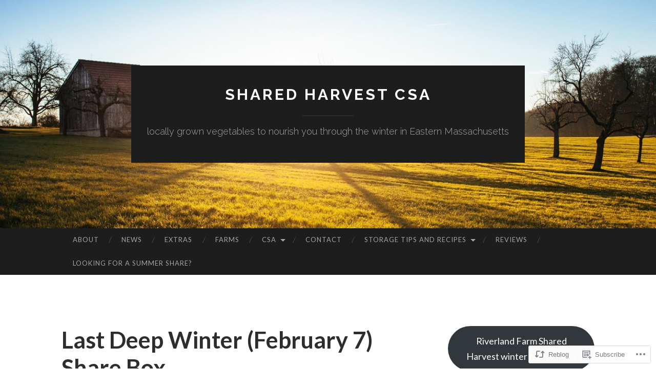

--- FILE ---
content_type: text/html; charset=UTF-8
request_url: https://sharedharvestcsa.com/2015/01/28/last-deep-winter-february-7-share-box/
body_size: 26883
content:
<!DOCTYPE html>
<html lang="en">
<head>
<meta charset="UTF-8">
<meta name="viewport" content="width=device-width, initial-scale=1">
<title>Last Deep Winter (February 7) Share Box | Shared Harvest CSA</title>
<link rel="profile" href="http://gmpg.org/xfn/11">
<link rel="pingback" href="https://sharedharvestcsa.com/xmlrpc.php">

<meta name='robots' content='max-image-preview:large' />

<!-- Async WordPress.com Remote Login -->
<script id="wpcom_remote_login_js">
var wpcom_remote_login_extra_auth = '';
function wpcom_remote_login_remove_dom_node_id( element_id ) {
	var dom_node = document.getElementById( element_id );
	if ( dom_node ) { dom_node.parentNode.removeChild( dom_node ); }
}
function wpcom_remote_login_remove_dom_node_classes( class_name ) {
	var dom_nodes = document.querySelectorAll( '.' + class_name );
	for ( var i = 0; i < dom_nodes.length; i++ ) {
		dom_nodes[ i ].parentNode.removeChild( dom_nodes[ i ] );
	}
}
function wpcom_remote_login_final_cleanup() {
	wpcom_remote_login_remove_dom_node_classes( "wpcom_remote_login_msg" );
	wpcom_remote_login_remove_dom_node_id( "wpcom_remote_login_key" );
	wpcom_remote_login_remove_dom_node_id( "wpcom_remote_login_validate" );
	wpcom_remote_login_remove_dom_node_id( "wpcom_remote_login_js" );
	wpcom_remote_login_remove_dom_node_id( "wpcom_request_access_iframe" );
	wpcom_remote_login_remove_dom_node_id( "wpcom_request_access_styles" );
}

// Watch for messages back from the remote login
window.addEventListener( "message", function( e ) {
	if ( e.origin === "https://r-login.wordpress.com" ) {
		var data = {};
		try {
			data = JSON.parse( e.data );
		} catch( e ) {
			wpcom_remote_login_final_cleanup();
			return;
		}

		if ( data.msg === 'LOGIN' ) {
			// Clean up the login check iframe
			wpcom_remote_login_remove_dom_node_id( "wpcom_remote_login_key" );

			var id_regex = new RegExp( /^[0-9]+$/ );
			var token_regex = new RegExp( /^.*|.*|.*$/ );
			if (
				token_regex.test( data.token )
				&& id_regex.test( data.wpcomid )
			) {
				// We have everything we need to ask for a login
				var script = document.createElement( "script" );
				script.setAttribute( "id", "wpcom_remote_login_validate" );
				script.src = '/remote-login.php?wpcom_remote_login=validate'
					+ '&wpcomid=' + data.wpcomid
					+ '&token=' + encodeURIComponent( data.token )
					+ '&host=' + window.location.protocol
					+ '//' + window.location.hostname
					+ '&postid=3473'
					+ '&is_singular=1';
				document.body.appendChild( script );
			}

			return;
		}

		// Safari ITP, not logged in, so redirect
		if ( data.msg === 'LOGIN-REDIRECT' ) {
			window.location = 'https://wordpress.com/log-in?redirect_to=' + window.location.href;
			return;
		}

		// Safari ITP, storage access failed, remove the request
		if ( data.msg === 'LOGIN-REMOVE' ) {
			var css_zap = 'html { -webkit-transition: margin-top 1s; transition: margin-top 1s; } /* 9001 */ html { margin-top: 0 !important; } * html body { margin-top: 0 !important; } @media screen and ( max-width: 782px ) { html { margin-top: 0 !important; } * html body { margin-top: 0 !important; } }';
			var style_zap = document.createElement( 'style' );
			style_zap.type = 'text/css';
			style_zap.appendChild( document.createTextNode( css_zap ) );
			document.body.appendChild( style_zap );

			var e = document.getElementById( 'wpcom_request_access_iframe' );
			e.parentNode.removeChild( e );

			document.cookie = 'wordpress_com_login_access=denied; path=/; max-age=31536000';

			return;
		}

		// Safari ITP
		if ( data.msg === 'REQUEST_ACCESS' ) {
			console.log( 'request access: safari' );

			// Check ITP iframe enable/disable knob
			if ( wpcom_remote_login_extra_auth !== 'safari_itp_iframe' ) {
				return;
			}

			// If we are in a "private window" there is no ITP.
			var private_window = false;
			try {
				var opendb = window.openDatabase( null, null, null, null );
			} catch( e ) {
				private_window = true;
			}

			if ( private_window ) {
				console.log( 'private window' );
				return;
			}

			var iframe = document.createElement( 'iframe' );
			iframe.id = 'wpcom_request_access_iframe';
			iframe.setAttribute( 'scrolling', 'no' );
			iframe.setAttribute( 'sandbox', 'allow-storage-access-by-user-activation allow-scripts allow-same-origin allow-top-navigation-by-user-activation' );
			iframe.src = 'https://r-login.wordpress.com/remote-login.php?wpcom_remote_login=request_access&origin=' + encodeURIComponent( data.origin ) + '&wpcomid=' + encodeURIComponent( data.wpcomid );

			var css = 'html { -webkit-transition: margin-top 1s; transition: margin-top 1s; } /* 9001 */ html { margin-top: 46px !important; } * html body { margin-top: 46px !important; } @media screen and ( max-width: 660px ) { html { margin-top: 71px !important; } * html body { margin-top: 71px !important; } #wpcom_request_access_iframe { display: block; height: 71px !important; } } #wpcom_request_access_iframe { border: 0px; height: 46px; position: fixed; top: 0; left: 0; width: 100%; min-width: 100%; z-index: 99999; background: #23282d; } ';

			var style = document.createElement( 'style' );
			style.type = 'text/css';
			style.id = 'wpcom_request_access_styles';
			style.appendChild( document.createTextNode( css ) );
			document.body.appendChild( style );

			document.body.appendChild( iframe );
		}

		if ( data.msg === 'DONE' ) {
			wpcom_remote_login_final_cleanup();
		}
	}
}, false );

// Inject the remote login iframe after the page has had a chance to load
// more critical resources
window.addEventListener( "DOMContentLoaded", function( e ) {
	var iframe = document.createElement( "iframe" );
	iframe.style.display = "none";
	iframe.setAttribute( "scrolling", "no" );
	iframe.setAttribute( "id", "wpcom_remote_login_key" );
	iframe.src = "https://r-login.wordpress.com/remote-login.php"
		+ "?wpcom_remote_login=key"
		+ "&origin=aHR0cHM6Ly9zaGFyZWRoYXJ2ZXN0Y3NhLmNvbQ%3D%3D"
		+ "&wpcomid=11626335"
		+ "&time=" + Math.floor( Date.now() / 1000 );
	document.body.appendChild( iframe );
}, false );
</script>
<link rel='dns-prefetch' href='//s0.wp.com' />
<link rel='dns-prefetch' href='//fonts-api.wp.com' />
<link rel="alternate" type="application/rss+xml" title="Shared Harvest CSA &raquo; Feed" href="https://sharedharvestcsa.com/feed/" />
<link rel="alternate" type="application/rss+xml" title="Shared Harvest CSA &raquo; Comments Feed" href="https://sharedharvestcsa.com/comments/feed/" />
<link rel="alternate" type="application/rss+xml" title="Shared Harvest CSA &raquo; Last Deep Winter (February 7) Share&nbsp;Box Comments Feed" href="https://sharedharvestcsa.com/2015/01/28/last-deep-winter-february-7-share-box/feed/" />
	<script type="text/javascript">
		/* <![CDATA[ */
		function addLoadEvent(func) {
			var oldonload = window.onload;
			if (typeof window.onload != 'function') {
				window.onload = func;
			} else {
				window.onload = function () {
					oldonload();
					func();
				}
			}
		}
		/* ]]> */
	</script>
	<link crossorigin='anonymous' rel='stylesheet' id='all-css-0-1' href='/_static/??-eJxtzEkKgDAQRNELGZs4EDfiWUJsxMzYHby+RARB3BQ8KD6cWZgUGSNDKCL7su2RwCJnbdxjCCnVWYtHggO9ZlxFTsQftYaogf+k3x2+4Vv1voRZqrHvpkHJwV5glDTa&cssminify=yes' type='text/css' media='all' />
<style id='wp-emoji-styles-inline-css'>

	img.wp-smiley, img.emoji {
		display: inline !important;
		border: none !important;
		box-shadow: none !important;
		height: 1em !important;
		width: 1em !important;
		margin: 0 0.07em !important;
		vertical-align: -0.1em !important;
		background: none !important;
		padding: 0 !important;
	}
/*# sourceURL=wp-emoji-styles-inline-css */
</style>
<link crossorigin='anonymous' rel='stylesheet' id='all-css-2-1' href='/wp-content/plugins/gutenberg-core/v22.2.0/build/styles/block-library/style.css?m=1764855221i&cssminify=yes' type='text/css' media='all' />
<style id='wp-block-library-inline-css'>
.has-text-align-justify {
	text-align:justify;
}
.has-text-align-justify{text-align:justify;}

/*# sourceURL=wp-block-library-inline-css */
</style><style id='wp-block-buttons-inline-css'>
.wp-block-buttons{box-sizing:border-box}.wp-block-buttons.is-vertical{flex-direction:column}.wp-block-buttons.is-vertical>.wp-block-button:last-child{margin-bottom:0}.wp-block-buttons>.wp-block-button{display:inline-block;margin:0}.wp-block-buttons.is-content-justification-left{justify-content:flex-start}.wp-block-buttons.is-content-justification-left.is-vertical{align-items:flex-start}.wp-block-buttons.is-content-justification-center{justify-content:center}.wp-block-buttons.is-content-justification-center.is-vertical{align-items:center}.wp-block-buttons.is-content-justification-right{justify-content:flex-end}.wp-block-buttons.is-content-justification-right.is-vertical{align-items:flex-end}.wp-block-buttons.is-content-justification-space-between{justify-content:space-between}.wp-block-buttons.aligncenter{text-align:center}.wp-block-buttons:not(.is-content-justification-space-between,.is-content-justification-right,.is-content-justification-left,.is-content-justification-center) .wp-block-button.aligncenter{margin-left:auto;margin-right:auto;width:100%}.wp-block-buttons[style*=text-decoration] .wp-block-button,.wp-block-buttons[style*=text-decoration] .wp-block-button__link{text-decoration:inherit}.wp-block-buttons.has-custom-font-size .wp-block-button__link{font-size:inherit}.wp-block-buttons .wp-block-button__link{width:100%}.wp-block-button.aligncenter{text-align:center}
/*# sourceURL=/wp-content/plugins/gutenberg-core/v22.2.0/build/styles/block-library/buttons/style.css */
</style>
<style id='wp-block-button-inline-css'>
.wp-block-button__link{align-content:center;box-sizing:border-box;cursor:pointer;display:inline-block;height:100%;text-align:center;word-break:break-word}.wp-block-button__link.aligncenter{text-align:center}.wp-block-button__link.alignright{text-align:right}:where(.wp-block-button__link){border-radius:9999px;box-shadow:none;padding:calc(.667em + 2px) calc(1.333em + 2px);text-decoration:none}.wp-block-button[style*=text-decoration] .wp-block-button__link{text-decoration:inherit}.wp-block-buttons>.wp-block-button.has-custom-width{max-width:none}.wp-block-buttons>.wp-block-button.has-custom-width .wp-block-button__link{width:100%}.wp-block-buttons>.wp-block-button.has-custom-font-size .wp-block-button__link{font-size:inherit}.wp-block-buttons>.wp-block-button.wp-block-button__width-25{width:calc(25% - var(--wp--style--block-gap, .5em)*.75)}.wp-block-buttons>.wp-block-button.wp-block-button__width-50{width:calc(50% - var(--wp--style--block-gap, .5em)*.5)}.wp-block-buttons>.wp-block-button.wp-block-button__width-75{width:calc(75% - var(--wp--style--block-gap, .5em)*.25)}.wp-block-buttons>.wp-block-button.wp-block-button__width-100{flex-basis:100%;width:100%}.wp-block-buttons.is-vertical>.wp-block-button.wp-block-button__width-25{width:25%}.wp-block-buttons.is-vertical>.wp-block-button.wp-block-button__width-50{width:50%}.wp-block-buttons.is-vertical>.wp-block-button.wp-block-button__width-75{width:75%}.wp-block-button.is-style-squared,.wp-block-button__link.wp-block-button.is-style-squared{border-radius:0}.wp-block-button.no-border-radius,.wp-block-button__link.no-border-radius{border-radius:0!important}:root :where(.wp-block-button .wp-block-button__link.is-style-outline),:root :where(.wp-block-button.is-style-outline>.wp-block-button__link){border:2px solid;padding:.667em 1.333em}:root :where(.wp-block-button .wp-block-button__link.is-style-outline:not(.has-text-color)),:root :where(.wp-block-button.is-style-outline>.wp-block-button__link:not(.has-text-color)){color:currentColor}:root :where(.wp-block-button .wp-block-button__link.is-style-outline:not(.has-background)),:root :where(.wp-block-button.is-style-outline>.wp-block-button__link:not(.has-background)){background-color:initial;background-image:none}
/*# sourceURL=/wp-content/plugins/gutenberg-core/v22.2.0/build/styles/block-library/button/style.css */
</style>
<style id='global-styles-inline-css'>
:root{--wp--preset--aspect-ratio--square: 1;--wp--preset--aspect-ratio--4-3: 4/3;--wp--preset--aspect-ratio--3-4: 3/4;--wp--preset--aspect-ratio--3-2: 3/2;--wp--preset--aspect-ratio--2-3: 2/3;--wp--preset--aspect-ratio--16-9: 16/9;--wp--preset--aspect-ratio--9-16: 9/16;--wp--preset--color--black: #000000;--wp--preset--color--cyan-bluish-gray: #abb8c3;--wp--preset--color--white: #ffffff;--wp--preset--color--pale-pink: #f78da7;--wp--preset--color--vivid-red: #cf2e2e;--wp--preset--color--luminous-vivid-orange: #ff6900;--wp--preset--color--luminous-vivid-amber: #fcb900;--wp--preset--color--light-green-cyan: #7bdcb5;--wp--preset--color--vivid-green-cyan: #00d084;--wp--preset--color--pale-cyan-blue: #8ed1fc;--wp--preset--color--vivid-cyan-blue: #0693e3;--wp--preset--color--vivid-purple: #9b51e0;--wp--preset--gradient--vivid-cyan-blue-to-vivid-purple: linear-gradient(135deg,rgb(6,147,227) 0%,rgb(155,81,224) 100%);--wp--preset--gradient--light-green-cyan-to-vivid-green-cyan: linear-gradient(135deg,rgb(122,220,180) 0%,rgb(0,208,130) 100%);--wp--preset--gradient--luminous-vivid-amber-to-luminous-vivid-orange: linear-gradient(135deg,rgb(252,185,0) 0%,rgb(255,105,0) 100%);--wp--preset--gradient--luminous-vivid-orange-to-vivid-red: linear-gradient(135deg,rgb(255,105,0) 0%,rgb(207,46,46) 100%);--wp--preset--gradient--very-light-gray-to-cyan-bluish-gray: linear-gradient(135deg,rgb(238,238,238) 0%,rgb(169,184,195) 100%);--wp--preset--gradient--cool-to-warm-spectrum: linear-gradient(135deg,rgb(74,234,220) 0%,rgb(151,120,209) 20%,rgb(207,42,186) 40%,rgb(238,44,130) 60%,rgb(251,105,98) 80%,rgb(254,248,76) 100%);--wp--preset--gradient--blush-light-purple: linear-gradient(135deg,rgb(255,206,236) 0%,rgb(152,150,240) 100%);--wp--preset--gradient--blush-bordeaux: linear-gradient(135deg,rgb(254,205,165) 0%,rgb(254,45,45) 50%,rgb(107,0,62) 100%);--wp--preset--gradient--luminous-dusk: linear-gradient(135deg,rgb(255,203,112) 0%,rgb(199,81,192) 50%,rgb(65,88,208) 100%);--wp--preset--gradient--pale-ocean: linear-gradient(135deg,rgb(255,245,203) 0%,rgb(182,227,212) 50%,rgb(51,167,181) 100%);--wp--preset--gradient--electric-grass: linear-gradient(135deg,rgb(202,248,128) 0%,rgb(113,206,126) 100%);--wp--preset--gradient--midnight: linear-gradient(135deg,rgb(2,3,129) 0%,rgb(40,116,252) 100%);--wp--preset--font-size--small: 13px;--wp--preset--font-size--medium: 20px;--wp--preset--font-size--large: 36px;--wp--preset--font-size--x-large: 42px;--wp--preset--font-family--albert-sans: 'Albert Sans', sans-serif;--wp--preset--font-family--alegreya: Alegreya, serif;--wp--preset--font-family--arvo: Arvo, serif;--wp--preset--font-family--bodoni-moda: 'Bodoni Moda', serif;--wp--preset--font-family--bricolage-grotesque: 'Bricolage Grotesque', sans-serif;--wp--preset--font-family--cabin: Cabin, sans-serif;--wp--preset--font-family--chivo: Chivo, sans-serif;--wp--preset--font-family--commissioner: Commissioner, sans-serif;--wp--preset--font-family--cormorant: Cormorant, serif;--wp--preset--font-family--courier-prime: 'Courier Prime', monospace;--wp--preset--font-family--crimson-pro: 'Crimson Pro', serif;--wp--preset--font-family--dm-mono: 'DM Mono', monospace;--wp--preset--font-family--dm-sans: 'DM Sans', sans-serif;--wp--preset--font-family--dm-serif-display: 'DM Serif Display', serif;--wp--preset--font-family--domine: Domine, serif;--wp--preset--font-family--eb-garamond: 'EB Garamond', serif;--wp--preset--font-family--epilogue: Epilogue, sans-serif;--wp--preset--font-family--fahkwang: Fahkwang, sans-serif;--wp--preset--font-family--figtree: Figtree, sans-serif;--wp--preset--font-family--fira-sans: 'Fira Sans', sans-serif;--wp--preset--font-family--fjalla-one: 'Fjalla One', sans-serif;--wp--preset--font-family--fraunces: Fraunces, serif;--wp--preset--font-family--gabarito: Gabarito, system-ui;--wp--preset--font-family--ibm-plex-mono: 'IBM Plex Mono', monospace;--wp--preset--font-family--ibm-plex-sans: 'IBM Plex Sans', sans-serif;--wp--preset--font-family--ibarra-real-nova: 'Ibarra Real Nova', serif;--wp--preset--font-family--instrument-serif: 'Instrument Serif', serif;--wp--preset--font-family--inter: Inter, sans-serif;--wp--preset--font-family--josefin-sans: 'Josefin Sans', sans-serif;--wp--preset--font-family--jost: Jost, sans-serif;--wp--preset--font-family--libre-baskerville: 'Libre Baskerville', serif;--wp--preset--font-family--libre-franklin: 'Libre Franklin', sans-serif;--wp--preset--font-family--literata: Literata, serif;--wp--preset--font-family--lora: Lora, serif;--wp--preset--font-family--merriweather: Merriweather, serif;--wp--preset--font-family--montserrat: Montserrat, sans-serif;--wp--preset--font-family--newsreader: Newsreader, serif;--wp--preset--font-family--noto-sans-mono: 'Noto Sans Mono', sans-serif;--wp--preset--font-family--nunito: Nunito, sans-serif;--wp--preset--font-family--open-sans: 'Open Sans', sans-serif;--wp--preset--font-family--overpass: Overpass, sans-serif;--wp--preset--font-family--pt-serif: 'PT Serif', serif;--wp--preset--font-family--petrona: Petrona, serif;--wp--preset--font-family--piazzolla: Piazzolla, serif;--wp--preset--font-family--playfair-display: 'Playfair Display', serif;--wp--preset--font-family--plus-jakarta-sans: 'Plus Jakarta Sans', sans-serif;--wp--preset--font-family--poppins: Poppins, sans-serif;--wp--preset--font-family--raleway: Raleway, sans-serif;--wp--preset--font-family--roboto: Roboto, sans-serif;--wp--preset--font-family--roboto-slab: 'Roboto Slab', serif;--wp--preset--font-family--rubik: Rubik, sans-serif;--wp--preset--font-family--rufina: Rufina, serif;--wp--preset--font-family--sora: Sora, sans-serif;--wp--preset--font-family--source-sans-3: 'Source Sans 3', sans-serif;--wp--preset--font-family--source-serif-4: 'Source Serif 4', serif;--wp--preset--font-family--space-mono: 'Space Mono', monospace;--wp--preset--font-family--syne: Syne, sans-serif;--wp--preset--font-family--texturina: Texturina, serif;--wp--preset--font-family--urbanist: Urbanist, sans-serif;--wp--preset--font-family--work-sans: 'Work Sans', sans-serif;--wp--preset--spacing--20: 0.44rem;--wp--preset--spacing--30: 0.67rem;--wp--preset--spacing--40: 1rem;--wp--preset--spacing--50: 1.5rem;--wp--preset--spacing--60: 2.25rem;--wp--preset--spacing--70: 3.38rem;--wp--preset--spacing--80: 5.06rem;--wp--preset--shadow--natural: 6px 6px 9px rgba(0, 0, 0, 0.2);--wp--preset--shadow--deep: 12px 12px 50px rgba(0, 0, 0, 0.4);--wp--preset--shadow--sharp: 6px 6px 0px rgba(0, 0, 0, 0.2);--wp--preset--shadow--outlined: 6px 6px 0px -3px rgb(255, 255, 255), 6px 6px rgb(0, 0, 0);--wp--preset--shadow--crisp: 6px 6px 0px rgb(0, 0, 0);}:where(.is-layout-flex){gap: 0.5em;}:where(.is-layout-grid){gap: 0.5em;}body .is-layout-flex{display: flex;}.is-layout-flex{flex-wrap: wrap;align-items: center;}.is-layout-flex > :is(*, div){margin: 0;}body .is-layout-grid{display: grid;}.is-layout-grid > :is(*, div){margin: 0;}:where(.wp-block-columns.is-layout-flex){gap: 2em;}:where(.wp-block-columns.is-layout-grid){gap: 2em;}:where(.wp-block-post-template.is-layout-flex){gap: 1.25em;}:where(.wp-block-post-template.is-layout-grid){gap: 1.25em;}.has-black-color{color: var(--wp--preset--color--black) !important;}.has-cyan-bluish-gray-color{color: var(--wp--preset--color--cyan-bluish-gray) !important;}.has-white-color{color: var(--wp--preset--color--white) !important;}.has-pale-pink-color{color: var(--wp--preset--color--pale-pink) !important;}.has-vivid-red-color{color: var(--wp--preset--color--vivid-red) !important;}.has-luminous-vivid-orange-color{color: var(--wp--preset--color--luminous-vivid-orange) !important;}.has-luminous-vivid-amber-color{color: var(--wp--preset--color--luminous-vivid-amber) !important;}.has-light-green-cyan-color{color: var(--wp--preset--color--light-green-cyan) !important;}.has-vivid-green-cyan-color{color: var(--wp--preset--color--vivid-green-cyan) !important;}.has-pale-cyan-blue-color{color: var(--wp--preset--color--pale-cyan-blue) !important;}.has-vivid-cyan-blue-color{color: var(--wp--preset--color--vivid-cyan-blue) !important;}.has-vivid-purple-color{color: var(--wp--preset--color--vivid-purple) !important;}.has-black-background-color{background-color: var(--wp--preset--color--black) !important;}.has-cyan-bluish-gray-background-color{background-color: var(--wp--preset--color--cyan-bluish-gray) !important;}.has-white-background-color{background-color: var(--wp--preset--color--white) !important;}.has-pale-pink-background-color{background-color: var(--wp--preset--color--pale-pink) !important;}.has-vivid-red-background-color{background-color: var(--wp--preset--color--vivid-red) !important;}.has-luminous-vivid-orange-background-color{background-color: var(--wp--preset--color--luminous-vivid-orange) !important;}.has-luminous-vivid-amber-background-color{background-color: var(--wp--preset--color--luminous-vivid-amber) !important;}.has-light-green-cyan-background-color{background-color: var(--wp--preset--color--light-green-cyan) !important;}.has-vivid-green-cyan-background-color{background-color: var(--wp--preset--color--vivid-green-cyan) !important;}.has-pale-cyan-blue-background-color{background-color: var(--wp--preset--color--pale-cyan-blue) !important;}.has-vivid-cyan-blue-background-color{background-color: var(--wp--preset--color--vivid-cyan-blue) !important;}.has-vivid-purple-background-color{background-color: var(--wp--preset--color--vivid-purple) !important;}.has-black-border-color{border-color: var(--wp--preset--color--black) !important;}.has-cyan-bluish-gray-border-color{border-color: var(--wp--preset--color--cyan-bluish-gray) !important;}.has-white-border-color{border-color: var(--wp--preset--color--white) !important;}.has-pale-pink-border-color{border-color: var(--wp--preset--color--pale-pink) !important;}.has-vivid-red-border-color{border-color: var(--wp--preset--color--vivid-red) !important;}.has-luminous-vivid-orange-border-color{border-color: var(--wp--preset--color--luminous-vivid-orange) !important;}.has-luminous-vivid-amber-border-color{border-color: var(--wp--preset--color--luminous-vivid-amber) !important;}.has-light-green-cyan-border-color{border-color: var(--wp--preset--color--light-green-cyan) !important;}.has-vivid-green-cyan-border-color{border-color: var(--wp--preset--color--vivid-green-cyan) !important;}.has-pale-cyan-blue-border-color{border-color: var(--wp--preset--color--pale-cyan-blue) !important;}.has-vivid-cyan-blue-border-color{border-color: var(--wp--preset--color--vivid-cyan-blue) !important;}.has-vivid-purple-border-color{border-color: var(--wp--preset--color--vivid-purple) !important;}.has-vivid-cyan-blue-to-vivid-purple-gradient-background{background: var(--wp--preset--gradient--vivid-cyan-blue-to-vivid-purple) !important;}.has-light-green-cyan-to-vivid-green-cyan-gradient-background{background: var(--wp--preset--gradient--light-green-cyan-to-vivid-green-cyan) !important;}.has-luminous-vivid-amber-to-luminous-vivid-orange-gradient-background{background: var(--wp--preset--gradient--luminous-vivid-amber-to-luminous-vivid-orange) !important;}.has-luminous-vivid-orange-to-vivid-red-gradient-background{background: var(--wp--preset--gradient--luminous-vivid-orange-to-vivid-red) !important;}.has-very-light-gray-to-cyan-bluish-gray-gradient-background{background: var(--wp--preset--gradient--very-light-gray-to-cyan-bluish-gray) !important;}.has-cool-to-warm-spectrum-gradient-background{background: var(--wp--preset--gradient--cool-to-warm-spectrum) !important;}.has-blush-light-purple-gradient-background{background: var(--wp--preset--gradient--blush-light-purple) !important;}.has-blush-bordeaux-gradient-background{background: var(--wp--preset--gradient--blush-bordeaux) !important;}.has-luminous-dusk-gradient-background{background: var(--wp--preset--gradient--luminous-dusk) !important;}.has-pale-ocean-gradient-background{background: var(--wp--preset--gradient--pale-ocean) !important;}.has-electric-grass-gradient-background{background: var(--wp--preset--gradient--electric-grass) !important;}.has-midnight-gradient-background{background: var(--wp--preset--gradient--midnight) !important;}.has-small-font-size{font-size: var(--wp--preset--font-size--small) !important;}.has-medium-font-size{font-size: var(--wp--preset--font-size--medium) !important;}.has-large-font-size{font-size: var(--wp--preset--font-size--large) !important;}.has-x-large-font-size{font-size: var(--wp--preset--font-size--x-large) !important;}.has-albert-sans-font-family{font-family: var(--wp--preset--font-family--albert-sans) !important;}.has-alegreya-font-family{font-family: var(--wp--preset--font-family--alegreya) !important;}.has-arvo-font-family{font-family: var(--wp--preset--font-family--arvo) !important;}.has-bodoni-moda-font-family{font-family: var(--wp--preset--font-family--bodoni-moda) !important;}.has-bricolage-grotesque-font-family{font-family: var(--wp--preset--font-family--bricolage-grotesque) !important;}.has-cabin-font-family{font-family: var(--wp--preset--font-family--cabin) !important;}.has-chivo-font-family{font-family: var(--wp--preset--font-family--chivo) !important;}.has-commissioner-font-family{font-family: var(--wp--preset--font-family--commissioner) !important;}.has-cormorant-font-family{font-family: var(--wp--preset--font-family--cormorant) !important;}.has-courier-prime-font-family{font-family: var(--wp--preset--font-family--courier-prime) !important;}.has-crimson-pro-font-family{font-family: var(--wp--preset--font-family--crimson-pro) !important;}.has-dm-mono-font-family{font-family: var(--wp--preset--font-family--dm-mono) !important;}.has-dm-sans-font-family{font-family: var(--wp--preset--font-family--dm-sans) !important;}.has-dm-serif-display-font-family{font-family: var(--wp--preset--font-family--dm-serif-display) !important;}.has-domine-font-family{font-family: var(--wp--preset--font-family--domine) !important;}.has-eb-garamond-font-family{font-family: var(--wp--preset--font-family--eb-garamond) !important;}.has-epilogue-font-family{font-family: var(--wp--preset--font-family--epilogue) !important;}.has-fahkwang-font-family{font-family: var(--wp--preset--font-family--fahkwang) !important;}.has-figtree-font-family{font-family: var(--wp--preset--font-family--figtree) !important;}.has-fira-sans-font-family{font-family: var(--wp--preset--font-family--fira-sans) !important;}.has-fjalla-one-font-family{font-family: var(--wp--preset--font-family--fjalla-one) !important;}.has-fraunces-font-family{font-family: var(--wp--preset--font-family--fraunces) !important;}.has-gabarito-font-family{font-family: var(--wp--preset--font-family--gabarito) !important;}.has-ibm-plex-mono-font-family{font-family: var(--wp--preset--font-family--ibm-plex-mono) !important;}.has-ibm-plex-sans-font-family{font-family: var(--wp--preset--font-family--ibm-plex-sans) !important;}.has-ibarra-real-nova-font-family{font-family: var(--wp--preset--font-family--ibarra-real-nova) !important;}.has-instrument-serif-font-family{font-family: var(--wp--preset--font-family--instrument-serif) !important;}.has-inter-font-family{font-family: var(--wp--preset--font-family--inter) !important;}.has-josefin-sans-font-family{font-family: var(--wp--preset--font-family--josefin-sans) !important;}.has-jost-font-family{font-family: var(--wp--preset--font-family--jost) !important;}.has-libre-baskerville-font-family{font-family: var(--wp--preset--font-family--libre-baskerville) !important;}.has-libre-franklin-font-family{font-family: var(--wp--preset--font-family--libre-franklin) !important;}.has-literata-font-family{font-family: var(--wp--preset--font-family--literata) !important;}.has-lora-font-family{font-family: var(--wp--preset--font-family--lora) !important;}.has-merriweather-font-family{font-family: var(--wp--preset--font-family--merriweather) !important;}.has-montserrat-font-family{font-family: var(--wp--preset--font-family--montserrat) !important;}.has-newsreader-font-family{font-family: var(--wp--preset--font-family--newsreader) !important;}.has-noto-sans-mono-font-family{font-family: var(--wp--preset--font-family--noto-sans-mono) !important;}.has-nunito-font-family{font-family: var(--wp--preset--font-family--nunito) !important;}.has-open-sans-font-family{font-family: var(--wp--preset--font-family--open-sans) !important;}.has-overpass-font-family{font-family: var(--wp--preset--font-family--overpass) !important;}.has-pt-serif-font-family{font-family: var(--wp--preset--font-family--pt-serif) !important;}.has-petrona-font-family{font-family: var(--wp--preset--font-family--petrona) !important;}.has-piazzolla-font-family{font-family: var(--wp--preset--font-family--piazzolla) !important;}.has-playfair-display-font-family{font-family: var(--wp--preset--font-family--playfair-display) !important;}.has-plus-jakarta-sans-font-family{font-family: var(--wp--preset--font-family--plus-jakarta-sans) !important;}.has-poppins-font-family{font-family: var(--wp--preset--font-family--poppins) !important;}.has-raleway-font-family{font-family: var(--wp--preset--font-family--raleway) !important;}.has-roboto-font-family{font-family: var(--wp--preset--font-family--roboto) !important;}.has-roboto-slab-font-family{font-family: var(--wp--preset--font-family--roboto-slab) !important;}.has-rubik-font-family{font-family: var(--wp--preset--font-family--rubik) !important;}.has-rufina-font-family{font-family: var(--wp--preset--font-family--rufina) !important;}.has-sora-font-family{font-family: var(--wp--preset--font-family--sora) !important;}.has-source-sans-3-font-family{font-family: var(--wp--preset--font-family--source-sans-3) !important;}.has-source-serif-4-font-family{font-family: var(--wp--preset--font-family--source-serif-4) !important;}.has-space-mono-font-family{font-family: var(--wp--preset--font-family--space-mono) !important;}.has-syne-font-family{font-family: var(--wp--preset--font-family--syne) !important;}.has-texturina-font-family{font-family: var(--wp--preset--font-family--texturina) !important;}.has-urbanist-font-family{font-family: var(--wp--preset--font-family--urbanist) !important;}.has-work-sans-font-family{font-family: var(--wp--preset--font-family--work-sans) !important;}
/*# sourceURL=global-styles-inline-css */
</style>

<style id='classic-theme-styles-inline-css'>
/*! This file is auto-generated */
.wp-block-button__link{color:#fff;background-color:#32373c;border-radius:9999px;box-shadow:none;text-decoration:none;padding:calc(.667em + 2px) calc(1.333em + 2px);font-size:1.125em}.wp-block-file__button{background:#32373c;color:#fff;text-decoration:none}
/*# sourceURL=/wp-includes/css/classic-themes.min.css */
</style>
<link crossorigin='anonymous' rel='stylesheet' id='all-css-4-1' href='/_static/??/wp-content/mu-plugins/core-compat/wp-mediaelement.css,/wp-content/mu-plugins/wpcom-bbpress-premium-themes.css?m=1432920480j&cssminify=yes' type='text/css' media='all' />
<link rel='stylesheet' id='hemingway-rewritten-fonts-css' href='https://fonts-api.wp.com/css?family=Raleway%3A400%2C300%2C700%7CLato%3A400%2C700%2C400italic%2C700italic&#038;subset=latin%2Clatin-ext' media='all' />
<link crossorigin='anonymous' rel='stylesheet' id='all-css-6-1' href='/_static/??-eJyFjsEKAjEMRH/IGpZVexI/RdYQatZtWpqUsn9vVzwICt5mGN7woGWHSYzEwO4USSHXG/TEEtq0ukKtsPUd1NaF9qi6gw8oVpeXGlgUZrI84ePdIaYkcGVBCCRUuBP6O36d/jHZPl82rmVMccMv8Tz40+iPfhgP8xOMGVCM&cssminify=yes' type='text/css' media='all' />
<style id='jetpack_facebook_likebox-inline-css'>
.widget_facebook_likebox {
	overflow: hidden;
}

/*# sourceURL=/wp-content/mu-plugins/jetpack-plugin/moon/modules/widgets/facebook-likebox/style.css */
</style>
<link crossorigin='anonymous' rel='stylesheet' id='all-css-8-1' href='/_static/??-eJzTLy/QTc7PK0nNK9HPLdUtyClNz8wr1i9KTcrJTwcy0/WTi5G5ekCujj52Temp+bo5+cmJJZn5eSgc3bScxMwikFb7XFtDE1NLExMLc0OTLACohS2q&cssminify=yes' type='text/css' media='all' />
<link crossorigin='anonymous' rel='stylesheet' id='print-css-9-1' href='/wp-content/mu-plugins/global-print/global-print.css?m=1465851035i&cssminify=yes' type='text/css' media='print' />
<style id='jetpack-global-styles-frontend-style-inline-css'>
:root { --font-headings: unset; --font-base: unset; --font-headings-default: -apple-system,BlinkMacSystemFont,"Segoe UI",Roboto,Oxygen-Sans,Ubuntu,Cantarell,"Helvetica Neue",sans-serif; --font-base-default: -apple-system,BlinkMacSystemFont,"Segoe UI",Roboto,Oxygen-Sans,Ubuntu,Cantarell,"Helvetica Neue",sans-serif;}
/*# sourceURL=jetpack-global-styles-frontend-style-inline-css */
</style>
<link crossorigin='anonymous' rel='stylesheet' id='all-css-12-1' href='/_static/??-eJyNjcEKwjAQRH/IuFRT6kX8FNkmS5K6yQY3Qfx7bfEiXrwM82B4A49qnJRGpUHupnIPqSgs1Cq624chi6zhO5OCRryTR++fW00l7J3qDv43XVNxoOISsmEJol/wY2uR8vs3WggsM/I6uOTzMI3Hw8lOg11eUT1JKA==&cssminify=yes' type='text/css' media='all' />
<script type="text/javascript" id="jetpack_related-posts-js-extra">
/* <![CDATA[ */
var related_posts_js_options = {"post_heading":"h4"};
//# sourceURL=jetpack_related-posts-js-extra
/* ]]> */
</script>
<script type="text/javascript" id="wpcom-actionbar-placeholder-js-extra">
/* <![CDATA[ */
var actionbardata = {"siteID":"11626335","postID":"3473","siteURL":"https://sharedharvestcsa.com","xhrURL":"https://sharedharvestcsa.com/wp-admin/admin-ajax.php","nonce":"4d6a59e643","isLoggedIn":"","statusMessage":"","subsEmailDefault":"instantly","proxyScriptUrl":"https://s0.wp.com/wp-content/js/wpcom-proxy-request.js?m=1513050504i&amp;ver=20211021","shortlink":"https://wp.me/pMMxx-U1","i18n":{"followedText":"New posts from this site will now appear in your \u003Ca href=\"https://wordpress.com/reader\"\u003EReader\u003C/a\u003E","foldBar":"Collapse this bar","unfoldBar":"Expand this bar","shortLinkCopied":"Shortlink copied to clipboard."}};
//# sourceURL=wpcom-actionbar-placeholder-js-extra
/* ]]> */
</script>
<script type="text/javascript" id="jetpack-mu-wpcom-settings-js-before">
/* <![CDATA[ */
var JETPACK_MU_WPCOM_SETTINGS = {"assetsUrl":"https://s0.wp.com/wp-content/mu-plugins/jetpack-mu-wpcom-plugin/moon/jetpack_vendor/automattic/jetpack-mu-wpcom/src/build/"};
//# sourceURL=jetpack-mu-wpcom-settings-js-before
/* ]]> */
</script>
<script crossorigin='anonymous' type='text/javascript'  src='/_static/??/wp-content/mu-plugins/jetpack-plugin/moon/_inc/build/related-posts/related-posts.min.js,/wp-content/js/rlt-proxy.js?m=1755006225j'></script>
<script type="text/javascript" id="rlt-proxy-js-after">
/* <![CDATA[ */
	rltInitialize( {"token":null,"iframeOrigins":["https:\/\/widgets.wp.com"]} );
//# sourceURL=rlt-proxy-js-after
/* ]]> */
</script>
<link rel="EditURI" type="application/rsd+xml" title="RSD" href="https://sharedharvestcsa.wordpress.com/xmlrpc.php?rsd" />
<meta name="generator" content="WordPress.com" />
<link rel="canonical" href="https://sharedharvestcsa.com/2015/01/28/last-deep-winter-february-7-share-box/" />
<link rel='shortlink' href='https://wp.me/pMMxx-U1' />
<link rel="alternate" type="application/json+oembed" href="https://public-api.wordpress.com/oembed/?format=json&amp;url=https%3A%2F%2Fsharedharvestcsa.com%2F2015%2F01%2F28%2Flast-deep-winter-february-7-share-box%2F&amp;for=wpcom-auto-discovery" /><link rel="alternate" type="application/xml+oembed" href="https://public-api.wordpress.com/oembed/?format=xml&amp;url=https%3A%2F%2Fsharedharvestcsa.com%2F2015%2F01%2F28%2Flast-deep-winter-february-7-share-box%2F&amp;for=wpcom-auto-discovery" />
<!-- Jetpack Open Graph Tags -->
<meta property="og:type" content="article" />
<meta property="og:title" content="Last Deep Winter (February 7) Share Box" />
<meta property="og:url" content="https://sharedharvestcsa.com/2015/01/28/last-deep-winter-february-7-share-box/" />
<meta property="og:description" content="Brrr&#8230;.It&#8217;s a crazy windy day out there.  The upside might be that some of the snow from this past week will be blown off of the low tunnels at Riverland so that there aren&#8217;t mount…" />
<meta property="article:published_time" content="2015-01-29T01:51:58+00:00" />
<meta property="article:modified_time" content="2015-01-31T17:27:43+00:00" />
<meta property="og:site_name" content="Shared Harvest CSA" />
<meta property="og:image" content="https://sharedharvestcsa.com/wp-content/uploads/2015/01/riverland-low-tunnel-spinach-jan-2015.jpg?w=225" />
<meta property="og:image:width" content="174" />
<meta property="og:image:height" content="232" />
<meta property="og:image:alt" content="Riverland low tunnel spinach Jan 2015" />
<meta property="og:locale" content="en_US" />
<meta property="article:publisher" content="https://www.facebook.com/WordPresscom" />
<meta name="twitter:text:title" content="Last Deep Winter (February 7) Share&nbsp;Box" />
<meta name="twitter:image" content="https://sharedharvestcsa.com/wp-content/uploads/2015/01/riverland-low-tunnel-spinach-jan-2015.jpg?w=144" />
<meta name="twitter:image:alt" content="Riverland low tunnel spinach Jan 2015" />
<meta name="twitter:card" content="summary" />

<!-- End Jetpack Open Graph Tags -->
<link rel="shortcut icon" type="image/x-icon" href="https://s0.wp.com/i/favicon.ico?m=1713425267i" sizes="16x16 24x24 32x32 48x48" />
<link rel="icon" type="image/x-icon" href="https://s0.wp.com/i/favicon.ico?m=1713425267i" sizes="16x16 24x24 32x32 48x48" />
<link rel="apple-touch-icon" href="https://s0.wp.com/i/webclip.png?m=1713868326i" />
<link rel='openid.server' href='https://sharedharvestcsa.com/?openidserver=1' />
<link rel='openid.delegate' href='https://sharedharvestcsa.com/' />
<link rel="search" type="application/opensearchdescription+xml" href="https://sharedharvestcsa.com/osd.xml" title="Shared Harvest CSA" />
<link rel="search" type="application/opensearchdescription+xml" href="https://s1.wp.com/opensearch.xml" title="WordPress.com" />
<meta name="theme-color" content="#ffffff" />
		<style type="text/css">
			.recentcomments a {
				display: inline !important;
				padding: 0 !important;
				margin: 0 !important;
			}

			table.recentcommentsavatartop img.avatar, table.recentcommentsavatarend img.avatar {
				border: 0px;
				margin: 0;
			}

			table.recentcommentsavatartop a, table.recentcommentsavatarend a {
				border: 0px !important;
				background-color: transparent !important;
			}

			td.recentcommentsavatarend, td.recentcommentsavatartop {
				padding: 0px 0px 1px 0px;
				margin: 0px;
			}

			td.recentcommentstextend {
				border: none !important;
				padding: 0px 0px 2px 10px;
			}

			.rtl td.recentcommentstextend {
				padding: 0px 10px 2px 0px;
			}

			td.recentcommentstexttop {
				border: none;
				padding: 0px 0px 0px 10px;
			}

			.rtl td.recentcommentstexttop {
				padding: 0px 10px 0px 0px;
			}
		</style>
		<meta name="description" content="Brrr....It&#039;s a crazy windy day out there.  The upside might be that some of the snow from this past week will be blown off of the low tunnels at Riverland so that there aren&#039;t mountains to dig into come harvest day this week. Remember these photos from last month&#039;s share blog?  Well just imagine what&hellip;" />
	<style type="text/css">
			.site-title a,
		.site-description {
			color: #ffffff;
		}
				.site-header-image {
			background-image: url(https://s0.wp.com/wp-content/themes/pub/hemingway-rewritten/images/header.jpg);
		}
		</style>
	<style type="text/css" id="custom-colors-css">.comment-metadata a { color: #6D6D6D;}
.sep { color: #6D6D6D;}
th,td { border-color: #dddddd;}
th,td { border-color: rgba( 221, 221, 221, 0.5 );}
.format-aside .entry-content, blockquote, pre { background-color: #eeeeee;}
.format-aside .entry-content, blockquote, pre { background-color: rgba( 238, 238, 238, 0.2 );}
input[type="text"],input[type="email"],input[type="url"],input[type="password"],input[type="search"],textareali > article.comment,.hentry,.widget ul li,.widget,.site-main .comment-navigation, .site-main .paging-navigation, .site-main .post-navigation,.comment-list > li:first-child > article.comment:first-child,.page-title { border-color: #eeeeee;}
input[type="text"],input[type="email"],input[type="url"],input[type="password"],input[type="search"],textareali > article.comment,.hentry,.widget ul li,.widget,.site-main .comment-navigation, .site-main .paging-navigation, .site-main .post-navigation,.comment-list > li:first-child > article.comment:first-child,.page-title { border-color: rgba( 238, 238, 238, 0.5 );}
.site-title a, .site-title a:visited, #secondary button, #secondary input[type="button"], #secondary input[type="reset"], #secondary input[type="submit"] { color: #FFFFFF;}
.entry-tags a,.entry-tags a:visited { color: #6D6D6D;}
.entry-tags a:hover { color: #444444;}
.featured-image .flag { color: #444444;}
.site-footer button, .site-footer input[type="button"], .site-footer input[type="reset"], .site-footer input[type="submit"], .widget_search .search-submit { color: #444444;}
.site-footer button:hover, .site-footer input[type="button"]:hover, .site-footer input[type="reset"]:hover, .site-footer input[type="submit"]:hover, .widget_search .search-submit:hover { color: #444444;}
button:hover, input[type="button"]:hover, input[type="reset"]:hover, input[type="submit"]:hover { color: #444444;}
#header-search .search-submit { color: #444444;}
address { background-color: #f1f1f1;}
address { background-color: rgba( 241, 241, 241, 0.2 );}
.entry-content table tbody > tr:nth-child(odd) > td { background-color: #f9f9f9;}
.entry-content table tbody > tr:nth-child(odd) > td { background-color: rgba( 249, 249, 249, 0.2 );}
blockquote { color: #000000;}
.entry-title, .entry-title a,.entry-title a:visited,.comments-title { color: #2D2D2D;}
.format-quote .entry-content { background-color: #262626;}
.format-quote .entry-content { background-color: rgba( 38, 38, 38, 0.2 );}
body, button, input, textarea { color: #444444;}
.widget-title, th { color: #444444;}
.comment-author a,.comment-author a:visited { color: #444444;}
mark, ins { color: #444444;}
.widget { color: #555555;}
.jetpack-recipe { border-color: #666666;}
.jetpack-recipe { border-color: rgba( 102, 102, 102, 0.3 );}
blockquote cite { color: #666666;}
.entry-tags a,.entry-tags a:visited { background-color: #767676;}
.entry-tags a,.entry-tags a:visited { background-color: rgba( 118, 118, 118, 0.4 );}
.entry-tags a:after { border-right-color: #767676;}
.entry-tags a:after { border-right-color: rgba( 118, 118, 118, 0.4 );}
.entry-categories:before { color: #6D6D6D;}
.wp-caption-text { color: #6D6D6D;}
.entry-meta, .entry-meta a,.entry-meta a:visited,.page-title,.no-comments { color: #6D6D6D;}
body,#infinite-footer .container,.entry-tags a:before { background-color: #ffffff;}
.site-footer button, .site-footer input[type="button"], .site-footer input[type="reset"], .site-footer input[type="submit"], .widget_search .search-submit { background-color: #a4c92a;}
button:hover, input[type="button"]:hover, input[type="reset"]:hover, input[type="submit"]:hover { background-color: #a4c92a;}
.widget_search .search-submit { border-color: #a4c92a;}
.site-footer button:hover, .site-footer input[type="button"]:hover, .site-footer input[type="reset"]:hover, .site-footer input[type="submit"]:hover, .widget_search .search-submit:hover { background-color: #829F21;}
.widget_search .search-submit:hover { border-color: #829F21;}
.featured-image .flag { background-color: #a4c92a;}
.jetpack-recipe-title { border-color: #a4c92a;}
.entry-tags a:hover { background-color: #a4c92a;}
.entry-tags a:hover:after { border-right-color: #a4c92a;}
#header-search .search-submit { border-color: #a4c92a;}
#header-search .search-submit { background-color: #a4c92a;}
#header-search .search-submit:hover { background-color: #829F21;}
#header-search .search-submit:hover { border-color: #829F21;}
a,a:visited,a:hover,a:focus,a:active,.entry-title a:hover { color: #607811;}
.site-title a:hover,.site-title a:focus { color: #A4C92A;}
.site-footer a,.site-footer a:visited,.site-footer a:hover,.site-footer a:focus,.site-footer a:active { color: #A4C92A;}
.widget-areas a,.widget-areas a:visited,.widget-areas a:hover,.widget-areas a:focus,.widget-areas a:active { color: #A4C92A;}
#tertiary .widget_eventbrite .eb-calendar-widget .event-list li a:link .eb-event-list-title,
			#tertiary .widget_eventbrite .eb-calendar-widget .event-list li a:visited .eb-event-list-title,
			#tertiary .widget_eventbrite .eb-calendar-widget .calendar .current-month,
			#tertiary .widget_eventbrite .eb-calendar-widget .event-paging,
			#tertiary .widget_eventbrite th { color: #A4C92A;}
</style>
<link crossorigin='anonymous' rel='stylesheet' id='all-css-0-3' href='/_static/??-eJyNjMEKgzAQBX9Ifdha9CJ+StF1KdFkN7gJ+X0RbM89zjAMSqxJJbEkhFxHnz9ODBunONN+M4Kq4O2EsHil3WDFRT4aMqvw/yHomj0baD40G/tf9BXXcApj27+ej6Hr2247ASkBO20=&cssminify=yes' type='text/css' media='all' />
</head>

<body class="wp-singular post-template-default single single-post postid-3473 single-format-standard wp-theme-pubhemingway-rewritten customizer-styles-applied group-blog jetpack-reblog-enabled custom-colors">
<div id="page" class="hfeed site">

	<header id="masthead" class="site-header" role="banner">
		<div class="site-header-image">
			<div class="site-branding-wrapper">
				<div class="site-branding">
					<h1 class="site-title"><a href="https://sharedharvestcsa.com/" rel="home">Shared Harvest CSA</a></h1>
					<h2 class="site-description">locally grown vegetables to nourish you through the winter in Eastern Massachusetts</h2>
				</div>
			</div>
		</div>
	</header><!-- #masthead -->
	<nav id="site-navigation" class="main-navigation clear" role="navigation">
		<button class="menu-toggle" aria-controls="primary-menu" aria-expanded="false"><span class="screen-reader-text">Menu</span></button>
		<a class="skip-link screen-reader-text" href="#content">Skip to content</a>

		<div class="menu-primary-navigation-container"><ul id="primary-menu" class="menu"><li id="menu-item-2254" class="menu-item menu-item-type-post_type menu-item-object-page menu-item-home menu-item-2254"><a href="https://sharedharvestcsa.com/">About</a></li>
<li id="menu-item-2419" class="menu-item menu-item-type-custom menu-item-object-custom menu-item-2419"><a href="https://sharedharvestcsa.com/news">News</a></li>
<li id="menu-item-2246" class="menu-item menu-item-type-post_type menu-item-object-page menu-item-2246"><a href="https://sharedharvestcsa.com/extras/">Extras</a></li>
<li id="menu-item-2256" class="menu-item menu-item-type-post_type menu-item-object-page menu-item-2256"><a href="https://sharedharvestcsa.com/farms/">Farms</a></li>
<li id="menu-item-2248" class="menu-item menu-item-type-post_type menu-item-object-page menu-item-has-children menu-item-2248"><a href="https://sharedharvestcsa.com/csa/">CSA</a>
<ul class="sub-menu">
	<li id="menu-item-3682" class="menu-item menu-item-type-post_type menu-item-object-page menu-item-3682"><a href="https://sharedharvestcsa.com/csa/csa-program/">CSA Program</a></li>
	<li id="menu-item-2253" class="menu-item menu-item-type-post_type menu-item-object-page menu-item-2253"><a href="https://sharedharvestcsa.com/csa/frequently-asked-questions/">Frequently Asked Questions</a></li>
	<li id="menu-item-2249" class="menu-item menu-item-type-post_type menu-item-object-page menu-item-2249"><a href="https://sharedharvestcsa.com/csa/buy-a-csa-share/">Buy a CSA Share</a></li>
	<li id="menu-item-2250" class="menu-item menu-item-type-post_type menu-item-object-page menu-item-2250"><a href="https://sharedharvestcsa.com/csa/ride-share/">Ride Share</a></li>
	<li id="menu-item-2251" class="menu-item menu-item-type-post_type menu-item-object-page menu-item-2251"><a href="https://sharedharvestcsa.com/csa/why-csa/">What is CSA?</a></li>
	<li id="menu-item-2255" class="menu-item menu-item-type-post_type menu-item-object-page menu-item-2255"><a href="https://sharedharvestcsa.com/csa-details/whats-in-a-share/">What will be in the Share?</a></li>
</ul>
</li>
<li id="menu-item-2247" class="menu-item menu-item-type-post_type menu-item-object-page menu-item-2247"><a href="https://sharedharvestcsa.com/contact/">Contact</a></li>
<li id="menu-item-2568" class="menu-item menu-item-type-post_type menu-item-object-page menu-item-has-children menu-item-2568"><a href="https://sharedharvestcsa.com/storage-tips-and-recipes/">Storage Tips and Recipes</a>
<ul class="sub-menu">
	<li id="menu-item-2257" class="menu-item menu-item-type-post_type menu-item-object-page menu-item-2257"><a href="https://sharedharvestcsa.com/veggie-storage-tips/">Storage Tips</a></li>
	<li id="menu-item-2259" class="menu-item menu-item-type-post_type menu-item-object-page menu-item-2259"><a href="https://sharedharvestcsa.com/2122-2/">Fermentation for Taste, Preservation, and Nutrition</a></li>
	<li id="menu-item-2258" class="menu-item menu-item-type-post_type menu-item-object-page menu-item-has-children menu-item-2258"><a href="https://sharedharvestcsa.com/recipes/">Recipes</a>
	<ul class="sub-menu">
		<li id="menu-item-3558" class="menu-item menu-item-type-post_type menu-item-object-page menu-item-3558"><a href="https://sharedharvestcsa.com/storage-tips-and-recipes/jackie-starrs-fabulous-menu-for-december-share/">Jackie Starr’s Fabulous Menu for December Share!</a></li>
		<li id="menu-item-3536" class="menu-item menu-item-type-post_type menu-item-object-page menu-item-3536"><a href="https://sharedharvestcsa.com/recipes/jackie-starrs-fabulous-menu-for-october-2015-share/">Jackie Starr’s Fabulous Menu for October 2015 Share</a></li>
	</ul>
</li>
</ul>
</li>
<li id="menu-item-2252" class="menu-item menu-item-type-post_type menu-item-object-page menu-item-2252"><a href="https://sharedharvestcsa.com/csa/reviews/">Reviews</a></li>
<li id="menu-item-4012" class="menu-item menu-item-type-post_type menu-item-object-page menu-item-4012"><a href="https://sharedharvestcsa.com/looking-for-a-summer-share/">Looking for a Summer Share?</a></li>
</ul></div>		<div id="header-search-toggle">
			<span class="screen-reader-text">Search</span>
		</div>
		<div id="header-search">
			<form role="search" method="get" class="search-form" action="https://sharedharvestcsa.com/">
				<label>
					<span class="screen-reader-text">Search for:</span>
					<input type="search" class="search-field" placeholder="Search &hellip;" value="" name="s" />
				</label>
				<input type="submit" class="search-submit" value="Search" />
			</form>		</div>
	</nav><!-- #site-navigation -->
	<div id="content" class="site-content">

	<div id="primary" class="content-area">
		<main id="main" class="site-main" role="main">

					
			
<article id="post-3473" class="post-3473 post type-post status-publish format-standard hentry category-farming category-organic category-recipes category-riverland-farm category-whats-in-the-share category-winter-csa tag-winter-csa">
	<header class="entry-header">
					<h1 class="entry-title">Last Deep Winter (February 7) Share&nbsp;Box</h1>				<div class="entry-meta">
			<span class="posted-on"><a href="https://sharedharvestcsa.com/2015/01/28/last-deep-winter-february-7-share-box/" rel="bookmark"><time class="entry-date published" datetime="2015-01-28T21:51:58-04:00">January 28, 2015</time><time class="updated" datetime="2015-01-31T13:27:43-04:00">January 31, 2015</time></a></span><span class="byline"><span class="sep"> / </span><span class="author vcard"><a class="url fn n" href="https://sharedharvestcsa.com/author/janemhammer/">janemhammer</a></span></span>					</div><!-- .entry-meta -->
	</header><!-- .entry-header -->

	<div class="entry-content">
		<p>Brrr&#8230;.It&#8217;s a crazy windy day out there.  The upside might be that some of the snow from this past week will be blown off of the low tunnels at Riverland so that there aren&#8217;t mountains to dig into come harvest day this week. Remember these photos from last month&#8217;s share blog?  Well just imagine what the tunnels look like after last week&#8217;s storm! <a href="https://sharedharvestcsa.com/wp-content/uploads/2015/01/riverland-low-tunnel-spinach-jan-2015.jpg"><img data-attachment-id="3450" data-permalink="https://sharedharvestcsa.com/2015/01/09/deep-winter-share-fresh-picked-spinach/riverland-low-tunnel-spinach-jan-2015/" data-orig-file="https://sharedharvestcsa.com/wp-content/uploads/2015/01/riverland-low-tunnel-spinach-jan-2015.jpg" data-orig-size="960,1280" data-comments-opened="1" data-image-meta="{&quot;aperture&quot;:&quot;2.4&quot;,&quot;credit&quot;:&quot;&quot;,&quot;camera&quot;:&quot;iPhone 5c&quot;,&quot;caption&quot;:&quot;&quot;,&quot;created_timestamp&quot;:&quot;1420641144&quot;,&quot;copyright&quot;:&quot;&quot;,&quot;focal_length&quot;:&quot;4.12&quot;,&quot;iso&quot;:&quot;50&quot;,&quot;shutter_speed&quot;:&quot;0.0017543859649123&quot;,&quot;title&quot;:&quot;&quot;,&quot;orientation&quot;:&quot;0&quot;}" data-image-title="Riverland low tunnel spinach Jan 2015" data-image-description="" data-image-caption="" data-medium-file="https://sharedharvestcsa.com/wp-content/uploads/2015/01/riverland-low-tunnel-spinach-jan-2015.jpg?w=225" data-large-file="https://sharedharvestcsa.com/wp-content/uploads/2015/01/riverland-low-tunnel-spinach-jan-2015.jpg?w=676" class="alignnone  wp-image-3450" src="https://sharedharvestcsa.com/wp-content/uploads/2015/01/riverland-low-tunnel-spinach-jan-2015.jpg?w=174&#038;h=232" alt="Riverland low tunnel spinach Jan 2015" width="174" height="232" srcset="https://sharedharvestcsa.com/wp-content/uploads/2015/01/riverland-low-tunnel-spinach-jan-2015.jpg?w=225 225w, https://sharedharvestcsa.com/wp-content/uploads/2015/01/riverland-low-tunnel-spinach-jan-2015.jpg?w=174 174w, https://sharedharvestcsa.com/wp-content/uploads/2015/01/riverland-low-tunnel-spinach-jan-2015.jpg?w=348 348w, https://sharedharvestcsa.com/wp-content/uploads/2015/01/riverland-low-tunnel-spinach-jan-2015.jpg?w=113 113w" sizes="(max-width: 174px) 100vw, 174px" /></a> <a href="https://sharedharvestcsa.com/wp-content/uploads/2015/01/riverland-low-tunnels-jan-2015.jpg"><img data-attachment-id="3451" data-permalink="https://sharedharvestcsa.com/2015/01/09/deep-winter-share-fresh-picked-spinach/riverland-low-tunnels-jan-2015/" data-orig-file="https://sharedharvestcsa.com/wp-content/uploads/2015/01/riverland-low-tunnels-jan-2015.jpg" data-orig-size="1280,960" data-comments-opened="1" data-image-meta="{&quot;aperture&quot;:&quot;2.4&quot;,&quot;credit&quot;:&quot;&quot;,&quot;camera&quot;:&quot;iPhone 5c&quot;,&quot;caption&quot;:&quot;&quot;,&quot;created_timestamp&quot;:&quot;1420640822&quot;,&quot;copyright&quot;:&quot;&quot;,&quot;focal_length&quot;:&quot;4.12&quot;,&quot;iso&quot;:&quot;50&quot;,&quot;shutter_speed&quot;:&quot;0.00084889643463497&quot;,&quot;title&quot;:&quot;&quot;,&quot;orientation&quot;:&quot;0&quot;}" data-image-title="Riverland low tunnels Jan 2015" data-image-description="" data-image-caption="" data-medium-file="https://sharedharvestcsa.com/wp-content/uploads/2015/01/riverland-low-tunnels-jan-2015.jpg?w=300" data-large-file="https://sharedharvestcsa.com/wp-content/uploads/2015/01/riverland-low-tunnels-jan-2015.jpg?w=676" class="alignnone size-medium wp-image-3451" src="https://sharedharvestcsa.com/wp-content/uploads/2015/01/riverland-low-tunnels-jan-2015.jpg?w=300&#038;h=225" alt="Riverland low tunnels Jan 2015" width="300" height="225" srcset="https://sharedharvestcsa.com/wp-content/uploads/2015/01/riverland-low-tunnels-jan-2015.jpg?w=300 300w, https://sharedharvestcsa.com/wp-content/uploads/2015/01/riverland-low-tunnels-jan-2015.jpg?w=600 600w, https://sharedharvestcsa.com/wp-content/uploads/2015/01/riverland-low-tunnels-jan-2015.jpg?w=150 150w" sizes="(max-width: 300px) 100vw, 300px" /></a></p>
<p>Anyways&#8230;this weather makes me happy to stand at the warm stove and cook.  I just got <a title="Jackie Starr’s Fabulous Menu Suggestions for Shared Harvest February" href="https://sharedharvestcsa.com/jackie-starrs-fabulous-menu-suggestions-for-shared-harvest-february/">Jackie Starr&#8217;s Fabulous Menu Suggestions</a> for our share this upcoming week.  Check it out!  There&#8217;s even a sweet potato felafel in there and lots of other inspiring ways to enjoy the winter veggies.</p>
<p>Here are the shared contents (and storage/use advice) for this upcoming Saturday, barring any major weather-related difficulties.</p>
<p><em>Use these within a week or so (or blanch or make a dish for freezing) and store cold and moist in your refrigerator:</em><br />
<strong>Spinach, </strong>about 1 1/4 pound , from Riverland</p>
<p><em>These will keep for many weeks in COLD, MOIST storage (keep moist in bag, with some ventilation</em></p>
<p><a href="http://lexfarm.org/beets/">Beets</a>, 2.5 lbs. from Picadilly</p>
<p><a href="http://lexfarm.org/carrots/">Carrots</a> – 5 lbs., from Picadilly<br />
<a href="http://lexfarm.org/cabbage/#Recipe">Cabbage</a> (red)<strong>, </strong>from Riverland— sauerkraut or kimchi ideally is made asap, cabbage will store for a while whole, just peel off outer leaves that may have dried a bit or turned brownish/blackish&#8211;the rest of the cabbage will still be quite good.</p>
<p><a href="http://communityfarms.org/index.php/csa/vegetables/potato/">Potatoes</a> – 4 lbs., from Picadilly</p>
<p><a href="http://communityfarms.org/index.php/csa/vegetables/parsnips/">Parsnips</a> 2 lbs. from Picadilly (more recipes <a href="http://www.mariquita.com/recipes/parsnips.html">here</a>)</p>
<p>Optional surplus <strong>Rutebagas, Gilfeather Turnips,</strong> and possibly <strong>Celeriac</strong> from Picadilly (Please take what you&#8217;d like from the bulk bin at the distribution, these will not be in the share&#8230;check out the Recipes in the Storage Tips and Recipes drop down menu.  All of these are fabulous roasted, mashed or even grated into a salad.)</p>
<p><em>These will keep for many weeks in COOL, DRY conditions (40-55 degrees), like a shelf in your basement or unheated room as long as it doesn’t freeze<strong>; store in paper bags</strong>:</em><br />
<strong>Garlic</strong> ½ lb. (can also be stored in a tightly closed jar in the refrigerator), from Riverland<br />
<a href="http://lexfarm.org/onions/#Links">Onions</a>, yellow, 2 lbs., from Harlow Farm in VT</p>
<p><em>These will keep for a several weeks in your kitchen or in a cool dry cellar:                </em></p>
<p><a href="http://lexfarm.org/winter-squash/#Links">Butternut Squash</a>, 3 pieces, from Riverland</p>
<p><strong>Dried Thyme-</strong>bouquet, from Picadilly&#8211;great for adding to those hearty winter stews and soups!</p>
<p><em>These will keep for months at 50-70 degrees—NOT COLD STORAGE:</em><br />
<a href="http://lexfarm.org/sweet-potatoes/#Recipe">Sweet potatoes</a> 4 lbs., from Riverland and Picadilly&#8211;for a quick and easy snack anytime, make sweet potato fries in the oven (with a little chili powder and cumin!) or sweet potato ice cream!</p>
<p><strong>Dried Beans</strong>, (choice of black turtle, light red kidney, cannelini, or sulfur yellow), hand sorted from Baer’s Best Beans will keep for the next year in dry storage, cold or warm.  As they are fresher now, they typically take less time to cook and need minimal soaking.</p>
<p><strong>Tomato Puree </strong>(1 jar), Riverland&#8217;s summer tomatoes, pureed and canned by local processor, shelf-stable, no salt added.</p>
<div id="jp-post-flair" class="sharedaddy sd-like-enabled sd-sharing-enabled"><div class="sharedaddy sd-sharing-enabled"><div class="robots-nocontent sd-block sd-social sd-social-icon-text sd-sharing"><h3 class="sd-title">Share this:</h3><div class="sd-content"><ul><li><a href="#" class="sharing-anchor sd-button share-more"><span>Share</span></a></li><li class="share-end"></li></ul><div class="sharing-hidden"><div class="inner" style="display: none;"><ul><li class="share-email"><a rel="nofollow noopener noreferrer"
				data-shared="sharing-email-3473"
				class="share-email sd-button share-icon"
				href="mailto:?subject=%5BShared%20Post%5D%20Last%20Deep%20Winter%20%28February%207%29%20Share%20Box&#038;body=https%3A%2F%2Fsharedharvestcsa.com%2F2015%2F01%2F28%2Flast-deep-winter-february-7-share-box%2F&#038;share=email"
				target="_blank"
				aria-labelledby="sharing-email-3473"
				data-email-share-error-title="Do you have email set up?" data-email-share-error-text="If you&#039;re having problems sharing via email, you might not have email set up for your browser. You may need to create a new email yourself." data-email-share-nonce="c7ff22734a" data-email-share-track-url="https://sharedharvestcsa.com/2015/01/28/last-deep-winter-february-7-share-box/?share=email">
				<span id="sharing-email-3473" hidden>Click to email a link to a friend (Opens in new window)</span>
				<span>Email</span>
			</a></li><li class="share-facebook"><a rel="nofollow noopener noreferrer"
				data-shared="sharing-facebook-3473"
				class="share-facebook sd-button share-icon"
				href="https://sharedharvestcsa.com/2015/01/28/last-deep-winter-february-7-share-box/?share=facebook"
				target="_blank"
				aria-labelledby="sharing-facebook-3473"
				>
				<span id="sharing-facebook-3473" hidden>Click to share on Facebook (Opens in new window)</span>
				<span>Facebook</span>
			</a></li><li class="share-twitter"><a rel="nofollow noopener noreferrer"
				data-shared="sharing-twitter-3473"
				class="share-twitter sd-button share-icon"
				href="https://sharedharvestcsa.com/2015/01/28/last-deep-winter-february-7-share-box/?share=twitter"
				target="_blank"
				aria-labelledby="sharing-twitter-3473"
				>
				<span id="sharing-twitter-3473" hidden>Click to share on X (Opens in new window)</span>
				<span>X</span>
			</a></li><li class="share-print"><a rel="nofollow noopener noreferrer"
				data-shared="sharing-print-3473"
				class="share-print sd-button share-icon"
				href="https://sharedharvestcsa.com/2015/01/28/last-deep-winter-february-7-share-box/#print?share=print"
				target="_blank"
				aria-labelledby="sharing-print-3473"
				>
				<span id="sharing-print-3473" hidden>Click to print (Opens in new window)</span>
				<span>Print</span>
			</a></li><li class="share-end"></li></ul></div></div></div></div></div><div class='sharedaddy sd-block sd-like jetpack-likes-widget-wrapper jetpack-likes-widget-unloaded' id='like-post-wrapper-11626335-3473-69483da7a9269' data-src='//widgets.wp.com/likes/index.html?ver=20251221#blog_id=11626335&amp;post_id=3473&amp;origin=sharedharvestcsa.wordpress.com&amp;obj_id=11626335-3473-69483da7a9269&amp;domain=sharedharvestcsa.com' data-name='like-post-frame-11626335-3473-69483da7a9269' data-title='Like or Reblog'><div class='likes-widget-placeholder post-likes-widget-placeholder' style='height: 55px;'><span class='button'><span>Like</span></span> <span class='loading'>Loading...</span></div><span class='sd-text-color'></span><a class='sd-link-color'></a></div>
<div id='jp-relatedposts' class='jp-relatedposts' >
	<h3 class="jp-relatedposts-headline"><em>Related</em></h3>
</div></div>			</div><!-- .entry-content -->

	<footer class="entry-meta">
						<div class="entry-categories">
					<a href="https://sharedharvestcsa.com/category/farming/" rel="category tag">farming</a>, <a href="https://sharedharvestcsa.com/category/organic/" rel="category tag">organic</a>, <a href="https://sharedharvestcsa.com/category/recipes/" rel="category tag">recipes</a>, <a href="https://sharedharvestcsa.com/category/riverland-farm/" rel="category tag">Riverland Farm</a>, <a href="https://sharedharvestcsa.com/category/whats-in-the-share/" rel="category tag">What's in the share?</a>, <a href="https://sharedharvestcsa.com/category/winter-csa/" rel="category tag">Winter CSA</a>				</div>
					<div class="entry-tags"><a href="https://sharedharvestcsa.com/tag/winter-csa/" rel="tag">Winter CSA</a></div>	</footer><!-- .entry-meta -->
</article><!-- #post-## -->

				<nav class="navigation post-navigation" role="navigation">
		<h1 class="screen-reader-text">Post navigation</h1>
		<div class="nav-links">
			<div class="nav-previous"><a href="https://sharedharvestcsa.com/2015/01/09/deep-winter-share-fresh-picked-spinach/" rel="prev"><span class="meta-nav">&larr;</span> Deep Winter Share&#8211;fresh picked&nbsp;spinach!</a></div><div class="nav-next"><a href="https://sharedharvestcsa.com/2015/09/30/get-fermented/" rel="next">Get Fermented! <span class="meta-nav">&rarr;</span></a></div>		</div><!-- .nav-links -->
	</nav><!-- .navigation -->
	
			
<div id="comments" class="comments-area">

	
			<h2 class="comments-title">
			2 thoughts on &ldquo;<span>Last Deep Winter (February 7) Share&nbsp;Box</span>&rdquo;		</h2>

		
		<ol class="comment-list">
				<li class="comment even thread-even depth-1" id="li-comment-7638">
		<article id="comment-7638" class="comment">
			<footer>
				<div class="comment-author vcard">
					<img referrerpolicy="no-referrer" alt='Cindy&#039;s avatar' src='https://0.gravatar.com/avatar/c90ea6b65cb8100a580789989a1da37ac47d5d8b16c5a51676dc969f6a50f2cf?s=60&#038;d=identicon&#038;r=G' srcset='https://0.gravatar.com/avatar/c90ea6b65cb8100a580789989a1da37ac47d5d8b16c5a51676dc969f6a50f2cf?s=60&#038;d=identicon&#038;r=G 1x, https://0.gravatar.com/avatar/c90ea6b65cb8100a580789989a1da37ac47d5d8b16c5a51676dc969f6a50f2cf?s=90&#038;d=identicon&#038;r=G 1.5x, https://0.gravatar.com/avatar/c90ea6b65cb8100a580789989a1da37ac47d5d8b16c5a51676dc969f6a50f2cf?s=120&#038;d=identicon&#038;r=G 2x, https://0.gravatar.com/avatar/c90ea6b65cb8100a580789989a1da37ac47d5d8b16c5a51676dc969f6a50f2cf?s=180&#038;d=identicon&#038;r=G 3x, https://0.gravatar.com/avatar/c90ea6b65cb8100a580789989a1da37ac47d5d8b16c5a51676dc969f6a50f2cf?s=240&#038;d=identicon&#038;r=G 4x' class='avatar avatar-60' height='60' width='60' loading='lazy' decoding='async' />					<cite class="fn">Cindy</cite>				</div><!-- .comment-author .vcard -->
				
				<div class="comment-meta comment-metadata">
					<a href="https://sharedharvestcsa.com/2015/01/28/last-deep-winter-february-7-share-box/#comment-7638"><time pubdate datetime="2015-02-07T13:27:32-04:00">
					February 7, 2015 at 1:27 pm					</time></a>
				</div><!-- .comment-meta .commentmetadata -->
			</footer>

			<div class="comment-content"><p>Just a note to all to check your squash carefully.  Today one of mine was split and rotten.</p>
</div>

			<div class="comment-actions">
											</div><!-- .reply -->
		</article><!-- #comment-## -->

	</li><!-- #comment-## -->
	<li class="comment byuser comment-author-janemhammer bypostauthor odd alt thread-odd thread-alt depth-1" id="li-comment-7652">
		<article id="comment-7652" class="comment">
			<footer>
				<div class="comment-author vcard">
					<img referrerpolicy="no-referrer" alt='janemhammer&#039;s avatar' src='https://1.gravatar.com/avatar/a13dc87316d968d83f702c5da1937ec1c15f728b906e5ce90fe4bdc1c02f5c08?s=60&#038;d=identicon&#038;r=G' srcset='https://1.gravatar.com/avatar/a13dc87316d968d83f702c5da1937ec1c15f728b906e5ce90fe4bdc1c02f5c08?s=60&#038;d=identicon&#038;r=G 1x, https://1.gravatar.com/avatar/a13dc87316d968d83f702c5da1937ec1c15f728b906e5ce90fe4bdc1c02f5c08?s=90&#038;d=identicon&#038;r=G 1.5x, https://1.gravatar.com/avatar/a13dc87316d968d83f702c5da1937ec1c15f728b906e5ce90fe4bdc1c02f5c08?s=120&#038;d=identicon&#038;r=G 2x, https://1.gravatar.com/avatar/a13dc87316d968d83f702c5da1937ec1c15f728b906e5ce90fe4bdc1c02f5c08?s=180&#038;d=identicon&#038;r=G 3x, https://1.gravatar.com/avatar/a13dc87316d968d83f702c5da1937ec1c15f728b906e5ce90fe4bdc1c02f5c08?s=240&#038;d=identicon&#038;r=G 4x' class='avatar avatar-60' height='60' width='60' loading='lazy' decoding='async' />					<cite class="fn">janemhammer</cite>				</div><!-- .comment-author .vcard -->
				
				<div class="comment-meta comment-metadata">
					<a href="https://sharedharvestcsa.com/2015/01/28/last-deep-winter-february-7-share-box/#comment-7652"><time pubdate datetime="2015-02-08T19:28:21-04:00">
					February 8, 2015 at 7:28 pm					</time></a>
				</div><!-- .comment-meta .commentmetadata -->
			</footer>

			<div class="comment-content"><p>Oh, I am sorry to hear that.  Squash can store well, but it&#8217;s not 100%.  Often, if you catch a brown spot early, you can peel, cut, take out the rotten part, and the rest is good to either use immediately or cut and freeze for later use in a soup.  So, yes, please do check your squash after you get it and periodically during storage.  Cindy, let me know if I could get you a nice one.  I have more that are in good shape.</p>
</div>

			<div class="comment-actions">
											</div><!-- .reply -->
		</article><!-- #comment-## -->

	</li><!-- #comment-## -->
		</ol><!-- .comment-list -->

		
	
			<p class="no-comments">Comments are closed.</p>
	
	
</div><!-- #comments -->

		
		</main><!-- #main -->
	</div><!-- #primary -->


	<div id="secondary" class="widget-area" role="complementary">
		<aside id="block-2" class="widget widget_block">
<div class="wp-block-buttons is-layout-flex wp-block-buttons-is-layout-flex">
<div class="wp-block-button"><a class="wp-block-button__link wp-element-button" href="https://www.wlfarm.org/shared-harvest-winter-csa/" target="_blank" rel="noreferrer noopener">Riverland Farm Shared Harvest winter farm shares</a></div>




</div>
</aside><aside id="archives-5" class="widget widget_archive"><h1 class="widget-title">Past Posts:</h1>		<label class="screen-reader-text" for="archives-dropdown-5">Past Posts:</label>
		<select id="archives-dropdown-5" name="archive-dropdown">
			
			<option value="">Select Month</option>
				<option value='https://sharedharvestcsa.com/2023/09/'> September 2023 </option>
	<option value='https://sharedharvestcsa.com/2021/10/'> October 2021 </option>
	<option value='https://sharedharvestcsa.com/2020/04/'> April 2020 </option>
	<option value='https://sharedharvestcsa.com/2019/12/'> December 2019 </option>
	<option value='https://sharedharvestcsa.com/2019/10/'> October 2019 </option>
	<option value='https://sharedharvestcsa.com/2019/09/'> September 2019 </option>
	<option value='https://sharedharvestcsa.com/2019/01/'> January 2019 </option>
	<option value='https://sharedharvestcsa.com/2018/11/'> November 2018 </option>
	<option value='https://sharedharvestcsa.com/2018/10/'> October 2018 </option>
	<option value='https://sharedharvestcsa.com/2018/05/'> May 2018 </option>
	<option value='https://sharedharvestcsa.com/2018/02/'> February 2018 </option>
	<option value='https://sharedharvestcsa.com/2017/11/'> November 2017 </option>
	<option value='https://sharedharvestcsa.com/2017/10/'> October 2017 </option>
	<option value='https://sharedharvestcsa.com/2017/09/'> September 2017 </option>
	<option value='https://sharedharvestcsa.com/2017/03/'> March 2017 </option>
	<option value='https://sharedharvestcsa.com/2017/02/'> February 2017 </option>
	<option value='https://sharedharvestcsa.com/2017/01/'> January 2017 </option>
	<option value='https://sharedharvestcsa.com/2016/12/'> December 2016 </option>
	<option value='https://sharedharvestcsa.com/2016/11/'> November 2016 </option>
	<option value='https://sharedharvestcsa.com/2016/10/'> October 2016 </option>
	<option value='https://sharedharvestcsa.com/2016/08/'> August 2016 </option>
	<option value='https://sharedharvestcsa.com/2016/05/'> May 2016 </option>
	<option value='https://sharedharvestcsa.com/2016/02/'> February 2016 </option>
	<option value='https://sharedharvestcsa.com/2016/01/'> January 2016 </option>
	<option value='https://sharedharvestcsa.com/2015/12/'> December 2015 </option>
	<option value='https://sharedharvestcsa.com/2015/11/'> November 2015 </option>
	<option value='https://sharedharvestcsa.com/2015/10/'> October 2015 </option>
	<option value='https://sharedharvestcsa.com/2015/09/'> September 2015 </option>
	<option value='https://sharedharvestcsa.com/2015/01/'> January 2015 </option>
	<option value='https://sharedharvestcsa.com/2014/12/'> December 2014 </option>
	<option value='https://sharedharvestcsa.com/2014/11/'> November 2014 </option>
	<option value='https://sharedharvestcsa.com/2014/10/'> October 2014 </option>
	<option value='https://sharedharvestcsa.com/2014/09/'> September 2014 </option>
	<option value='https://sharedharvestcsa.com/2014/06/'> June 2014 </option>
	<option value='https://sharedharvestcsa.com/2014/05/'> May 2014 </option>
	<option value='https://sharedharvestcsa.com/2014/04/'> April 2014 </option>
	<option value='https://sharedharvestcsa.com/2014/03/'> March 2014 </option>
	<option value='https://sharedharvestcsa.com/2014/02/'> February 2014 </option>
	<option value='https://sharedharvestcsa.com/2014/01/'> January 2014 </option>
	<option value='https://sharedharvestcsa.com/2013/12/'> December 2013 </option>
	<option value='https://sharedharvestcsa.com/2013/11/'> November 2013 </option>
	<option value='https://sharedharvestcsa.com/2013/10/'> October 2013 </option>
	<option value='https://sharedharvestcsa.com/2013/09/'> September 2013 </option>
	<option value='https://sharedharvestcsa.com/2013/08/'> August 2013 </option>
	<option value='https://sharedharvestcsa.com/2013/07/'> July 2013 </option>
	<option value='https://sharedharvestcsa.com/2013/06/'> June 2013 </option>
	<option value='https://sharedharvestcsa.com/2013/04/'> April 2013 </option>
	<option value='https://sharedharvestcsa.com/2013/03/'> March 2013 </option>
	<option value='https://sharedharvestcsa.com/2013/01/'> January 2013 </option>
	<option value='https://sharedharvestcsa.com/2012/11/'> November 2012 </option>
	<option value='https://sharedharvestcsa.com/2012/10/'> October 2012 </option>
	<option value='https://sharedharvestcsa.com/2012/09/'> September 2012 </option>
	<option value='https://sharedharvestcsa.com/2012/08/'> August 2012 </option>
	<option value='https://sharedharvestcsa.com/2012/06/'> June 2012 </option>
	<option value='https://sharedharvestcsa.com/2012/05/'> May 2012 </option>
	<option value='https://sharedharvestcsa.com/2012/04/'> April 2012 </option>
	<option value='https://sharedharvestcsa.com/2012/03/'> March 2012 </option>
	<option value='https://sharedharvestcsa.com/2011/12/'> December 2011 </option>
	<option value='https://sharedharvestcsa.com/2011/11/'> November 2011 </option>
	<option value='https://sharedharvestcsa.com/2011/09/'> September 2011 </option>
	<option value='https://sharedharvestcsa.com/2011/02/'> February 2011 </option>
	<option value='https://sharedharvestcsa.com/2011/01/'> January 2011 </option>
	<option value='https://sharedharvestcsa.com/2010/12/'> December 2010 </option>
	<option value='https://sharedharvestcsa.com/2010/11/'> November 2010 </option>
	<option value='https://sharedharvestcsa.com/2010/10/'> October 2010 </option>
	<option value='https://sharedharvestcsa.com/2010/09/'> September 2010 </option>
	<option value='https://sharedharvestcsa.com/2010/08/'> August 2010 </option>
	<option value='https://sharedharvestcsa.com/2010/06/'> June 2010 </option>
	<option value='https://sharedharvestcsa.com/2010/05/'> May 2010 </option>
	<option value='https://sharedharvestcsa.com/2010/03/'> March 2010 </option>
	<option value='https://sharedharvestcsa.com/2010/02/'> February 2010 </option>
	<option value='https://sharedharvestcsa.com/2010/01/'> January 2010 </option>
	<option value='https://sharedharvestcsa.com/2009/12/'> December 2009 </option>
	<option value='https://sharedharvestcsa.com/2009/11/'> November 2009 </option>
	<option value='https://sharedharvestcsa.com/2009/10/'> October 2009 </option>
	<option value='https://sharedharvestcsa.com/2009/09/'> September 2009 </option>
	<option value='https://sharedharvestcsa.com/2009/08/'> August 2009 </option>
	<option value='https://sharedharvestcsa.com/2009/06/'> June 2009 </option>
	<option value='https://sharedharvestcsa.com/2009/05/'> May 2009 </option>
	<option value='https://sharedharvestcsa.com/2009/04/'> April 2009 </option>
	<option value='https://sharedharvestcsa.com/2009/03/'> March 2009 </option>
	<option value='https://sharedharvestcsa.com/2009/02/'> February 2009 </option>
	<option value='https://sharedharvestcsa.com/2009/01/'> January 2009 </option>
	<option value='https://sharedharvestcsa.com/2008/12/'> December 2008 </option>
	<option value='https://sharedharvestcsa.com/2008/11/'> November 2008 </option>
	<option value='https://sharedharvestcsa.com/2008/10/'> October 2008 </option>
	<option value='https://sharedharvestcsa.com/2008/09/'> September 2008 </option>
	<option value='https://sharedharvestcsa.com/2008/08/'> August 2008 </option>
	<option value='https://sharedharvestcsa.com/2008/07/'> July 2008 </option>
	<option value='https://sharedharvestcsa.com/2008/06/'> June 2008 </option>
	<option value='https://sharedharvestcsa.com/2008/05/'> May 2008 </option>
	<option value='https://sharedharvestcsa.com/2008/04/'> April 2008 </option>
	<option value='https://sharedharvestcsa.com/2008/03/'> March 2008 </option>
	<option value='https://sharedharvestcsa.com/2008/01/'> January 2008 </option>

		</select>

			<script type="text/javascript">
/* <![CDATA[ */

( ( dropdownId ) => {
	const dropdown = document.getElementById( dropdownId );
	function onSelectChange() {
		setTimeout( () => {
			if ( 'escape' === dropdown.dataset.lastkey ) {
				return;
			}
			if ( dropdown.value ) {
				document.location.href = dropdown.value;
			}
		}, 250 );
	}
	function onKeyUp( event ) {
		if ( 'Escape' === event.key ) {
			dropdown.dataset.lastkey = 'escape';
		} else {
			delete dropdown.dataset.lastkey;
		}
	}
	function onClick() {
		delete dropdown.dataset.lastkey;
	}
	dropdown.addEventListener( 'keyup', onKeyUp );
	dropdown.addEventListener( 'click', onClick );
	dropdown.addEventListener( 'change', onSelectChange );
})( "archives-dropdown-5" );

//# sourceURL=WP_Widget_Archives%3A%3Awidget
/* ]]> */
</script>
</aside><aside id="tag_cloud-4" class="widget widget_tag_cloud"><h1 class="widget-title">Some Favorites!</h1><div style="overflow: hidden;"><a href="https://sharedharvestcsa.com/category/animals/" style="font-size: 100%; padding: 1px; margin: 1px;"  title="animals (1)">animals</a> <a href="https://sharedharvestcsa.com/category/baers-best-beans/" style="font-size: 108.56643356643%; padding: 1px; margin: 1px;"  title="Baer&#039;s Best Beans (8)">Baer&#039;s Best Beans</a> <a href="https://sharedharvestcsa.com/category/brookwood-community-farm/" style="font-size: 114.68531468531%; padding: 1px; margin: 1px;"  title="Brookwood Community Farm (13)">Brookwood Community Farm</a> <a href="https://sharedharvestcsa.com/category/cider-hill-farm/" style="font-size: 109.79020979021%; padding: 1px; margin: 1px;"  title="Cider Hill Farm (9)">Cider Hill Farm</a> <a href="https://sharedharvestcsa.com/category/diversity/" style="font-size: 101.22377622378%; padding: 1px; margin: 1px;"  title="diversity (2)">diversity</a> <a href="https://sharedharvestcsa.com/category/eggs/" style="font-size: 100%; padding: 1px; margin: 1px;"  title="Eggs (1)">Eggs</a> <a href="https://sharedharvestcsa.com/category/events/" style="font-size: 102.44755244755%; padding: 1px; margin: 1px;"  title="Events (3)">Events</a> <a href="https://sharedharvestcsa.com/category/fall-color/" style="font-size: 102.44755244755%; padding: 1px; margin: 1px;"  title="Fall Color (3)">Fall Color</a> <a href="https://sharedharvestcsa.com/category/farming/" style="font-size: 275%; padding: 1px; margin: 1px;"  title="farming (144)">farming</a> <a href="https://sharedharvestcsa.com/category/fun/" style="font-size: 109.79020979021%; padding: 1px; margin: 1px;"  title="Fun (9)">Fun</a> <a href="https://sharedharvestcsa.com/category/how-it-works/" style="font-size: 106.11888111888%; padding: 1px; margin: 1px;"  title="How It Works (6)">How It Works</a> <a href="https://sharedharvestcsa.com/category/humane-animal-welfare/" style="font-size: 100%; padding: 1px; margin: 1px;"  title="humane animal welfare (1)">humane animal welfare</a> <a href="https://sharedharvestcsa.com/category/meat/" style="font-size: 100%; padding: 1px; margin: 1px;"  title="meat (1)">meat</a> <a href="https://sharedharvestcsa.com/category/organic/" style="font-size: 112.23776223776%; padding: 1px; margin: 1px;"  title="organic (11)">organic</a> <a href="https://sharedharvestcsa.com/category/picadilly-farm/" style="font-size: 120.8041958042%; padding: 1px; margin: 1px;"  title="Picadilly Farm (18)">Picadilly Farm</a> <a href="https://sharedharvestcsa.com/category/recipes/" style="font-size: 118.35664335664%; padding: 1px; margin: 1px;"  title="recipes (16)">recipes</a> <a href="https://sharedharvestcsa.com/category/riverland-farm/" style="font-size: 123.25174825175%; padding: 1px; margin: 1px;"  title="Riverland Farm (20)">Riverland Farm</a> <a href="https://sharedharvestcsa.com/category/warren-farm/" style="font-size: 100%; padding: 1px; margin: 1px;"  title="Warren Farm (1)">Warren Farm</a> <a href="https://sharedharvestcsa.com/category/whats-in-the-share/" style="font-size: 112.23776223776%; padding: 1px; margin: 1px;"  title="What&#039;s in the share? (11)">What&#039;s in the share?</a> <a href="https://sharedharvestcsa.com/category/winter-csa/" style="font-size: 141.60839160839%; padding: 1px; margin: 1px;"  title="Winter CSA (35)">Winter CSA</a> </div></aside><aside id="facebook-likebox-4" class="widget widget_facebook_likebox"><h1 class="widget-title"><a href="https://www.facebook.com/Shared-Harvest-CSA-141644309211155/">Join us on FB</a></h1>		<div id="fb-root"></div>
		<div class="fb-page" data-href="https://www.facebook.com/Shared-Harvest-CSA-141644309211155/" data-width="340"  data-height="432" data-hide-cover="false" data-show-facepile="true" data-tabs="false" data-hide-cta="false" data-small-header="false">
		<div class="fb-xfbml-parse-ignore"><blockquote cite="https://www.facebook.com/Shared-Harvest-CSA-141644309211155/"><a href="https://www.facebook.com/Shared-Harvest-CSA-141644309211155/">Join us on FB</a></blockquote></div>
		</div>
		</aside><aside id="rss_links-3" class="widget widget_rss_links"><p class="size-medium"><a class="feed-image-link" href="https://sharedharvestcsa.com/feed/" title="Subscribe to Posts"><img src="https://sharedharvestcsa.com/i/rss/orange-medium.png" alt="RSS Feed" /></a>&nbsp;<a href="https://sharedharvestcsa.com/feed/" title="Subscribe to Posts">RSS - Posts</a></p>
</aside>	</div><!-- #secondary -->

	</div><!-- #content -->
	<footer id="colophon" class="site-footer" role="contentinfo">
			<div id="tertiary" class="widget-areas clear" role="complementary">
					<div class="widget-area">
				<aside id="meta-3" class="widget widget_meta"><h1 class="widget-title">Site Admin</h1>
		<ul>
			<li><a class="click-register" href="https://wordpress.com/start?ref=wplogin">Create account</a></li>			<li><a href="https://sharedharvestcsa.wordpress.com/wp-login.php">Log in</a></li>
			<li><a href="https://sharedharvestcsa.com/feed/">Entries feed</a></li>
			<li><a href="https://sharedharvestcsa.com/comments/feed/">Comments feed</a></li>

			<li><a href="https://wordpress.com/" title="Powered by WordPress, state-of-the-art semantic personal publishing platform.">WordPress.com</a></li>
		</ul>

		</aside>			</div>
							</div><!-- #tertiary -->
		<div class="site-info">
			<a href="https://wordpress.com/?ref=footer_blog" rel="nofollow">Blog at WordPress.com.</a>
			
					</div><!-- .site-info -->
	</footer><!-- #colophon -->
</div><!-- #page -->

<!--  -->
<script type="speculationrules">
{"prefetch":[{"source":"document","where":{"and":[{"href_matches":"/*"},{"not":{"href_matches":["/wp-*.php","/wp-admin/*","/files/*","/wp-content/*","/wp-content/plugins/*","/wp-content/themes/pub/hemingway-rewritten/*","/*\\?(.+)"]}},{"not":{"selector_matches":"a[rel~=\"nofollow\"]"}},{"not":{"selector_matches":".no-prefetch, .no-prefetch a"}}]},"eagerness":"conservative"}]}
</script>
<script type="text/javascript" src="//0.gravatar.com/js/hovercards/hovercards.min.js?ver=202551924dcd77a86c6f1d3698ec27fc5da92b28585ddad3ee636c0397cf312193b2a1" id="grofiles-cards-js"></script>
<script type="text/javascript" id="wpgroho-js-extra">
/* <![CDATA[ */
var WPGroHo = {"my_hash":""};
//# sourceURL=wpgroho-js-extra
/* ]]> */
</script>
<script crossorigin='anonymous' type='text/javascript'  src='/wp-content/mu-plugins/gravatar-hovercards/wpgroho.js?m=1610363240i'></script>

	<script>
		// Initialize and attach hovercards to all gravatars
		( function() {
			function init() {
				if ( typeof Gravatar === 'undefined' ) {
					return;
				}

				if ( typeof Gravatar.init !== 'function' ) {
					return;
				}

				Gravatar.profile_cb = function ( hash, id ) {
					WPGroHo.syncProfileData( hash, id );
				};

				Gravatar.my_hash = WPGroHo.my_hash;
				Gravatar.init(
					'body',
					'#wp-admin-bar-my-account',
					{
						i18n: {
							'Edit your profile →': 'Edit your profile →',
							'View profile →': 'View profile →',
							'Contact': 'Contact',
							'Send money': 'Send money',
							'Sorry, we are unable to load this Gravatar profile.': 'Sorry, we are unable to load this Gravatar profile.',
							'Gravatar not found.': 'Gravatar not found.',
							'Too Many Requests.': 'Too Many Requests.',
							'Internal Server Error.': 'Internal Server Error.',
							'Is this you?': 'Is this you?',
							'Claim your free profile.': 'Claim your free profile.',
							'Email': 'Email',
							'Home Phone': 'Home Phone',
							'Work Phone': 'Work Phone',
							'Cell Phone': 'Cell Phone',
							'Contact Form': 'Contact Form',
							'Calendar': 'Calendar',
						},
					}
				);
			}

			if ( document.readyState !== 'loading' ) {
				init();
			} else {
				document.addEventListener( 'DOMContentLoaded', init );
			}
		} )();
	</script>

		<div style="display:none">
	<div class="grofile-hash-map-8adc06e972a7469b728212cba80778ae">
	</div>
	<div class="grofile-hash-map-91b6b639b6ba2e05967fca2b51af7395">
	</div>
	</div>
		<div id="actionbar" dir="ltr" style="display: none;"
			class="actnbr-pub-hemingway-rewritten actnbr-has-follow actnbr-has-actions">
		<ul>
								<li class="actnbr-btn actnbr-hidden">
						<a class="actnbr-action actnbr-actn-reblog" href="">
							<svg class="gridicon gridicons-reblog" height="20" width="20" xmlns="http://www.w3.org/2000/svg" viewBox="0 0 24 24"><g><path d="M22.086 9.914L20 7.828V18c0 1.105-.895 2-2 2h-7v-2h7V7.828l-2.086 2.086L14.5 8.5 19 4l4.5 4.5-1.414 1.414zM6 16.172V6h7V4H6c-1.105 0-2 .895-2 2v10.172l-2.086-2.086L.5 15.5 5 20l4.5-4.5-1.414-1.414L6 16.172z"/></g></svg><span>Reblog</span>
						</a>
					</li>
									<li class="actnbr-btn actnbr-hidden">
								<a class="actnbr-action actnbr-actn-follow " href="">
			<svg class="gridicon" height="20" width="20" xmlns="http://www.w3.org/2000/svg" viewBox="0 0 20 20"><path clip-rule="evenodd" d="m4 4.5h12v6.5h1.5v-6.5-1.5h-1.5-12-1.5v1.5 10.5c0 1.1046.89543 2 2 2h7v-1.5h-7c-.27614 0-.5-.2239-.5-.5zm10.5 2h-9v1.5h9zm-5 3h-4v1.5h4zm3.5 1.5h-1v1h1zm-1-1.5h-1.5v1.5 1 1.5h1.5 1 1.5v-1.5-1-1.5h-1.5zm-2.5 2.5h-4v1.5h4zm6.5 1.25h1.5v2.25h2.25v1.5h-2.25v2.25h-1.5v-2.25h-2.25v-1.5h2.25z"  fill-rule="evenodd"></path></svg>
			<span>Subscribe</span>
		</a>
		<a class="actnbr-action actnbr-actn-following  no-display" href="">
			<svg class="gridicon" height="20" width="20" xmlns="http://www.w3.org/2000/svg" viewBox="0 0 20 20"><path fill-rule="evenodd" clip-rule="evenodd" d="M16 4.5H4V15C4 15.2761 4.22386 15.5 4.5 15.5H11.5V17H4.5C3.39543 17 2.5 16.1046 2.5 15V4.5V3H4H16H17.5V4.5V12.5H16V4.5ZM5.5 6.5H14.5V8H5.5V6.5ZM5.5 9.5H9.5V11H5.5V9.5ZM12 11H13V12H12V11ZM10.5 9.5H12H13H14.5V11V12V13.5H13H12H10.5V12V11V9.5ZM5.5 12H9.5V13.5H5.5V12Z" fill="#008A20"></path><path class="following-icon-tick" d="M13.5 16L15.5 18L19 14.5" stroke="#008A20" stroke-width="1.5"></path></svg>
			<span>Subscribed</span>
		</a>
							<div class="actnbr-popover tip tip-top-left actnbr-notice" id="follow-bubble">
							<div class="tip-arrow"></div>
							<div class="tip-inner actnbr-follow-bubble">
															<ul>
											<li class="actnbr-sitename">
			<a href="https://sharedharvestcsa.com">
				<img loading='lazy' alt='' src='https://s0.wp.com/i/logo/wpcom-gray-white.png?m=1479929237i' srcset='https://s0.wp.com/i/logo/wpcom-gray-white.png 1x' class='avatar avatar-50' height='50' width='50' />				Shared Harvest CSA			</a>
		</li>
										<div class="actnbr-message no-display"></div>
									<form method="post" action="https://subscribe.wordpress.com" accept-charset="utf-8" style="display: none;">
																						<div class="actnbr-follow-count">Join 88 other subscribers</div>
																					<div>
										<input type="email" name="email" placeholder="Enter your email address" class="actnbr-email-field" aria-label="Enter your email address" />
										</div>
										<input type="hidden" name="action" value="subscribe" />
										<input type="hidden" name="blog_id" value="11626335" />
										<input type="hidden" name="source" value="https://sharedharvestcsa.com/2015/01/28/last-deep-winter-february-7-share-box/" />
										<input type="hidden" name="sub-type" value="actionbar-follow" />
										<input type="hidden" id="_wpnonce" name="_wpnonce" value="2d39bd291d" />										<div class="actnbr-button-wrap">
											<button type="submit" value="Sign me up">
												Sign me up											</button>
										</div>
									</form>
									<li class="actnbr-login-nudge">
										<div>
											Already have a WordPress.com account? <a href="https://wordpress.com/log-in?redirect_to=https%3A%2F%2Fr-login.wordpress.com%2Fremote-login.php%3Faction%3Dlink%26back%3Dhttps%253A%252F%252Fsharedharvestcsa.com%252F2015%252F01%252F28%252Flast-deep-winter-february-7-share-box%252F">Log in now.</a>										</div>
									</li>
								</ul>
															</div>
						</div>
					</li>
							<li class="actnbr-ellipsis actnbr-hidden">
				<svg class="gridicon gridicons-ellipsis" height="24" width="24" xmlns="http://www.w3.org/2000/svg" viewBox="0 0 24 24"><g><path d="M7 12c0 1.104-.896 2-2 2s-2-.896-2-2 .896-2 2-2 2 .896 2 2zm12-2c-1.104 0-2 .896-2 2s.896 2 2 2 2-.896 2-2-.896-2-2-2zm-7 0c-1.104 0-2 .896-2 2s.896 2 2 2 2-.896 2-2-.896-2-2-2z"/></g></svg>				<div class="actnbr-popover tip tip-top-left actnbr-more">
					<div class="tip-arrow"></div>
					<div class="tip-inner">
						<ul>
								<li class="actnbr-sitename">
			<a href="https://sharedharvestcsa.com">
				<img loading='lazy' alt='' src='https://s0.wp.com/i/logo/wpcom-gray-white.png?m=1479929237i' srcset='https://s0.wp.com/i/logo/wpcom-gray-white.png 1x' class='avatar avatar-50' height='50' width='50' />				Shared Harvest CSA			</a>
		</li>
								<li class="actnbr-folded-follow">
										<a class="actnbr-action actnbr-actn-follow " href="">
			<svg class="gridicon" height="20" width="20" xmlns="http://www.w3.org/2000/svg" viewBox="0 0 20 20"><path clip-rule="evenodd" d="m4 4.5h12v6.5h1.5v-6.5-1.5h-1.5-12-1.5v1.5 10.5c0 1.1046.89543 2 2 2h7v-1.5h-7c-.27614 0-.5-.2239-.5-.5zm10.5 2h-9v1.5h9zm-5 3h-4v1.5h4zm3.5 1.5h-1v1h1zm-1-1.5h-1.5v1.5 1 1.5h1.5 1 1.5v-1.5-1-1.5h-1.5zm-2.5 2.5h-4v1.5h4zm6.5 1.25h1.5v2.25h2.25v1.5h-2.25v2.25h-1.5v-2.25h-2.25v-1.5h2.25z"  fill-rule="evenodd"></path></svg>
			<span>Subscribe</span>
		</a>
		<a class="actnbr-action actnbr-actn-following  no-display" href="">
			<svg class="gridicon" height="20" width="20" xmlns="http://www.w3.org/2000/svg" viewBox="0 0 20 20"><path fill-rule="evenodd" clip-rule="evenodd" d="M16 4.5H4V15C4 15.2761 4.22386 15.5 4.5 15.5H11.5V17H4.5C3.39543 17 2.5 16.1046 2.5 15V4.5V3H4H16H17.5V4.5V12.5H16V4.5ZM5.5 6.5H14.5V8H5.5V6.5ZM5.5 9.5H9.5V11H5.5V9.5ZM12 11H13V12H12V11ZM10.5 9.5H12H13H14.5V11V12V13.5H13H12H10.5V12V11V9.5ZM5.5 12H9.5V13.5H5.5V12Z" fill="#008A20"></path><path class="following-icon-tick" d="M13.5 16L15.5 18L19 14.5" stroke="#008A20" stroke-width="1.5"></path></svg>
			<span>Subscribed</span>
		</a>
								</li>
														<li class="actnbr-signup"><a href="https://wordpress.com/start/">Sign up</a></li>
							<li class="actnbr-login"><a href="https://wordpress.com/log-in?redirect_to=https%3A%2F%2Fr-login.wordpress.com%2Fremote-login.php%3Faction%3Dlink%26back%3Dhttps%253A%252F%252Fsharedharvestcsa.com%252F2015%252F01%252F28%252Flast-deep-winter-february-7-share-box%252F">Log in</a></li>
																<li class="actnbr-shortlink">
										<a href="https://wp.me/pMMxx-U1">
											<span class="actnbr-shortlink__text">Copy shortlink</span>
											<span class="actnbr-shortlink__icon"><svg class="gridicon gridicons-checkmark" height="16" width="16" xmlns="http://www.w3.org/2000/svg" viewBox="0 0 24 24"><g><path d="M9 19.414l-6.707-6.707 1.414-1.414L9 16.586 20.293 5.293l1.414 1.414"/></g></svg></span>
										</a>
									</li>
																<li class="flb-report">
									<a href="https://wordpress.com/abuse/?report_url=https://sharedharvestcsa.com/2015/01/28/last-deep-winter-february-7-share-box/" target="_blank" rel="noopener noreferrer">
										Report this content									</a>
								</li>
															<li class="actnbr-reader">
									<a href="https://wordpress.com/reader/blogs/11626335/posts/3473">
										View post in Reader									</a>
								</li>
															<li class="actnbr-subs">
									<a href="https://subscribe.wordpress.com/">Manage subscriptions</a>
								</li>
																<li class="actnbr-fold"><a href="">Collapse this bar</a></li>
														</ul>
					</div>
				</div>
			</li>
		</ul>
	</div>
	
<script>
window.addEventListener( "DOMContentLoaded", function( event ) {
	var link = document.createElement( "link" );
	link.href = "/wp-content/mu-plugins/actionbar/actionbar.css?v=20250116";
	link.type = "text/css";
	link.rel = "stylesheet";
	document.head.appendChild( link );

	var script = document.createElement( "script" );
	script.src = "/wp-content/mu-plugins/actionbar/actionbar.js?v=20250204";
	document.body.appendChild( script );
} );
</script>

			<div id="jp-carousel-loading-overlay">
			<div id="jp-carousel-loading-wrapper">
				<span id="jp-carousel-library-loading">&nbsp;</span>
			</div>
		</div>
		<div class="jp-carousel-overlay" style="display: none;">

		<div class="jp-carousel-container">
			<!-- The Carousel Swiper -->
			<div
				class="jp-carousel-wrap swiper jp-carousel-swiper-container jp-carousel-transitions"
				itemscope
				itemtype="https://schema.org/ImageGallery">
				<div class="jp-carousel swiper-wrapper"></div>
				<div class="jp-swiper-button-prev swiper-button-prev">
					<svg width="25" height="24" viewBox="0 0 25 24" fill="none" xmlns="http://www.w3.org/2000/svg">
						<mask id="maskPrev" mask-type="alpha" maskUnits="userSpaceOnUse" x="8" y="6" width="9" height="12">
							<path d="M16.2072 16.59L11.6496 12L16.2072 7.41L14.8041 6L8.8335 12L14.8041 18L16.2072 16.59Z" fill="white"/>
						</mask>
						<g mask="url(#maskPrev)">
							<rect x="0.579102" width="23.8823" height="24" fill="#FFFFFF"/>
						</g>
					</svg>
				</div>
				<div class="jp-swiper-button-next swiper-button-next">
					<svg width="25" height="24" viewBox="0 0 25 24" fill="none" xmlns="http://www.w3.org/2000/svg">
						<mask id="maskNext" mask-type="alpha" maskUnits="userSpaceOnUse" x="8" y="6" width="8" height="12">
							<path d="M8.59814 16.59L13.1557 12L8.59814 7.41L10.0012 6L15.9718 12L10.0012 18L8.59814 16.59Z" fill="white"/>
						</mask>
						<g mask="url(#maskNext)">
							<rect x="0.34375" width="23.8822" height="24" fill="#FFFFFF"/>
						</g>
					</svg>
				</div>
			</div>
			<!-- The main close buton -->
			<div class="jp-carousel-close-hint">
				<svg width="25" height="24" viewBox="0 0 25 24" fill="none" xmlns="http://www.w3.org/2000/svg">
					<mask id="maskClose" mask-type="alpha" maskUnits="userSpaceOnUse" x="5" y="5" width="15" height="14">
						<path d="M19.3166 6.41L17.9135 5L12.3509 10.59L6.78834 5L5.38525 6.41L10.9478 12L5.38525 17.59L6.78834 19L12.3509 13.41L17.9135 19L19.3166 17.59L13.754 12L19.3166 6.41Z" fill="white"/>
					</mask>
					<g mask="url(#maskClose)">
						<rect x="0.409668" width="23.8823" height="24" fill="#FFFFFF"/>
					</g>
				</svg>
			</div>
			<!-- Image info, comments and meta -->
			<div class="jp-carousel-info">
				<div class="jp-carousel-info-footer">
					<div class="jp-carousel-pagination-container">
						<div class="jp-swiper-pagination swiper-pagination"></div>
						<div class="jp-carousel-pagination"></div>
					</div>
					<div class="jp-carousel-photo-title-container">
						<h2 class="jp-carousel-photo-caption"></h2>
					</div>
					<div class="jp-carousel-photo-icons-container">
						<a href="#" class="jp-carousel-icon-btn jp-carousel-icon-info" aria-label="Toggle photo metadata visibility">
							<span class="jp-carousel-icon">
								<svg width="25" height="24" viewBox="0 0 25 24" fill="none" xmlns="http://www.w3.org/2000/svg">
									<mask id="maskInfo" mask-type="alpha" maskUnits="userSpaceOnUse" x="2" y="2" width="21" height="20">
										<path fill-rule="evenodd" clip-rule="evenodd" d="M12.7537 2C7.26076 2 2.80273 6.48 2.80273 12C2.80273 17.52 7.26076 22 12.7537 22C18.2466 22 22.7046 17.52 22.7046 12C22.7046 6.48 18.2466 2 12.7537 2ZM11.7586 7V9H13.7488V7H11.7586ZM11.7586 11V17H13.7488V11H11.7586ZM4.79292 12C4.79292 16.41 8.36531 20 12.7537 20C17.142 20 20.7144 16.41 20.7144 12C20.7144 7.59 17.142 4 12.7537 4C8.36531 4 4.79292 7.59 4.79292 12Z" fill="white"/>
									</mask>
									<g mask="url(#maskInfo)">
										<rect x="0.8125" width="23.8823" height="24" fill="#FFFFFF"/>
									</g>
								</svg>
							</span>
						</a>
												<a href="#" class="jp-carousel-icon-btn jp-carousel-icon-comments" aria-label="Toggle photo comments visibility">
							<span class="jp-carousel-icon">
								<svg width="25" height="24" viewBox="0 0 25 24" fill="none" xmlns="http://www.w3.org/2000/svg">
									<mask id="maskComments" mask-type="alpha" maskUnits="userSpaceOnUse" x="2" y="2" width="21" height="20">
										<path fill-rule="evenodd" clip-rule="evenodd" d="M4.3271 2H20.2486C21.3432 2 22.2388 2.9 22.2388 4V16C22.2388 17.1 21.3432 18 20.2486 18H6.31729L2.33691 22V4C2.33691 2.9 3.2325 2 4.3271 2ZM6.31729 16H20.2486V4H4.3271V18L6.31729 16Z" fill="white"/>
									</mask>
									<g mask="url(#maskComments)">
										<rect x="0.34668" width="23.8823" height="24" fill="#FFFFFF"/>
									</g>
								</svg>

								<span class="jp-carousel-has-comments-indicator" aria-label="This image has comments."></span>
							</span>
						</a>
											</div>
				</div>
				<div class="jp-carousel-info-extra">
					<div class="jp-carousel-info-content-wrapper">
						<div class="jp-carousel-photo-title-container">
							<h2 class="jp-carousel-photo-title"></h2>
						</div>
						<div class="jp-carousel-comments-wrapper">
															<div id="jp-carousel-comments-loading">
									<span>Loading Comments...</span>
								</div>
								<div class="jp-carousel-comments"></div>
								<div id="jp-carousel-comment-form-container">
									<span id="jp-carousel-comment-form-spinner">&nbsp;</span>
									<div id="jp-carousel-comment-post-results"></div>
																														<form id="jp-carousel-comment-form">
												<label for="jp-carousel-comment-form-comment-field" class="screen-reader-text">Write a Comment...</label>
												<textarea
													name="comment"
													class="jp-carousel-comment-form-field jp-carousel-comment-form-textarea"
													id="jp-carousel-comment-form-comment-field"
													placeholder="Write a Comment..."
												></textarea>
												<div id="jp-carousel-comment-form-submit-and-info-wrapper">
													<div id="jp-carousel-comment-form-commenting-as">
																													<fieldset>
																<label for="jp-carousel-comment-form-email-field">Email (Required)</label>
																<input type="text" name="email" class="jp-carousel-comment-form-field jp-carousel-comment-form-text-field" id="jp-carousel-comment-form-email-field" />
															</fieldset>
															<fieldset>
																<label for="jp-carousel-comment-form-author-field">Name (Required)</label>
																<input type="text" name="author" class="jp-carousel-comment-form-field jp-carousel-comment-form-text-field" id="jp-carousel-comment-form-author-field" />
															</fieldset>
															<fieldset>
																<label for="jp-carousel-comment-form-url-field">Website</label>
																<input type="text" name="url" class="jp-carousel-comment-form-field jp-carousel-comment-form-text-field" id="jp-carousel-comment-form-url-field" />
															</fieldset>
																											</div>
													<input
														type="submit"
														name="submit"
														class="jp-carousel-comment-form-button"
														id="jp-carousel-comment-form-button-submit"
														value="Post Comment" />
												</div>
											</form>
																											</div>
													</div>
						<div class="jp-carousel-image-meta">
							<div class="jp-carousel-title-and-caption">
								<div class="jp-carousel-photo-info">
									<h3 class="jp-carousel-caption" itemprop="caption description"></h3>
								</div>

								<div class="jp-carousel-photo-description"></div>
							</div>
							<ul class="jp-carousel-image-exif" style="display: none;"></ul>
							<a class="jp-carousel-image-download" href="#" target="_blank" style="display: none;">
								<svg width="25" height="24" viewBox="0 0 25 24" fill="none" xmlns="http://www.w3.org/2000/svg">
									<mask id="mask0" mask-type="alpha" maskUnits="userSpaceOnUse" x="3" y="3" width="19" height="18">
										<path fill-rule="evenodd" clip-rule="evenodd" d="M5.84615 5V19H19.7775V12H21.7677V19C21.7677 20.1 20.8721 21 19.7775 21H5.84615C4.74159 21 3.85596 20.1 3.85596 19V5C3.85596 3.9 4.74159 3 5.84615 3H12.8118V5H5.84615ZM14.802 5V3H21.7677V10H19.7775V6.41L9.99569 16.24L8.59261 14.83L18.3744 5H14.802Z" fill="white"/>
									</mask>
									<g mask="url(#mask0)">
										<rect x="0.870605" width="23.8823" height="24" fill="#FFFFFF"/>
									</g>
								</svg>
								<span class="jp-carousel-download-text"></span>
							</a>
							<div class="jp-carousel-image-map" style="display: none;"></div>
						</div>
					</div>
				</div>
			</div>
		</div>

		</div>
		
	<script type="text/javascript">
		window.WPCOM_sharing_counts = {"https://sharedharvestcsa.com/2015/01/28/last-deep-winter-february-7-share-box/":3473};
	</script>
				
	<script type="text/javascript">
		(function () {
			var wpcom_reblog = {
				source: 'toolbar',

				toggle_reblog_box_flair: function (obj_id, post_id) {

					// Go to site selector. This will redirect to their blog if they only have one.
					const postEndpoint = `https://wordpress.com/post`;

					// Ideally we would use the permalink here, but fortunately this will be replaced with the 
					// post permalink in the editor.
					const originalURL = `${ document.location.href }?page_id=${ post_id }`; 
					
					const url =
						postEndpoint +
						'?url=' +
						encodeURIComponent( originalURL ) +
						'&is_post_share=true' +
						'&v=5';

					const redirect = function () {
						if (
							! window.open( url, '_blank' )
						) {
							location.href = url;
						}
					};

					if ( /Firefox/.test( navigator.userAgent ) ) {
						setTimeout( redirect, 0 );
					} else {
						redirect();
					}
				},
			};

			window.wpcom_reblog = wpcom_reblog;
		})();
	</script>
<script type="text/javascript" id="jetpack-facebook-embed-js-extra">
/* <![CDATA[ */
var jpfbembed = {"appid":"249643311490","locale":"en_US"};
//# sourceURL=jetpack-facebook-embed-js-extra
/* ]]> */
</script>
<script type="text/javascript" id="jetpack-carousel-js-extra">
/* <![CDATA[ */
var jetpackSwiperLibraryPath = {"url":"/wp-content/mu-plugins/jetpack-plugin/moon/_inc/blocks/swiper.js"};
var jetpackCarouselStrings = {"widths":[370,700,1000,1200,1400,2000],"is_logged_in":"","lang":"en","ajaxurl":"https://sharedharvestcsa.com/wp-admin/admin-ajax.php","nonce":"b2293324b4","display_exif":"1","display_comments":"1","single_image_gallery":"1","single_image_gallery_media_file":"","background_color":"black","comment":"Comment","post_comment":"Post Comment","write_comment":"Write a Comment...","loading_comments":"Loading Comments...","image_label":"Open image in full-screen.","download_original":"View full size \u003Cspan class=\"photo-size\"\u003E{0}\u003Cspan class=\"photo-size-times\"\u003E\u00d7\u003C/span\u003E{1}\u003C/span\u003E","no_comment_text":"Please be sure to submit some text with your comment.","no_comment_email":"Please provide an email address to comment.","no_comment_author":"Please provide your name to comment.","comment_post_error":"Sorry, but there was an error posting your comment. Please try again later.","comment_approved":"Your comment was approved.","comment_unapproved":"Your comment is in moderation.","camera":"Camera","aperture":"Aperture","shutter_speed":"Shutter Speed","focal_length":"Focal Length","copyright":"Copyright","comment_registration":"0","require_name_email":"1","login_url":"https://sharedharvestcsa.wordpress.com/wp-login.php?redirect_to=https%3A%2F%2Fsharedharvestcsa.com%2F2015%2F01%2F28%2Flast-deep-winter-february-7-share-box%2F","blog_id":"11626335","meta_data":["camera","aperture","shutter_speed","focal_length","copyright"],"stats_query_args":"blog=11626335&v=wpcom&tz=-4&user_id=0&subd=sharedharvestcsa","is_public":"1"};
//# sourceURL=jetpack-carousel-js-extra
/* ]]> */
</script>
<script type="text/javascript" id="sharing-js-js-extra">
/* <![CDATA[ */
var sharing_js_options = {"lang":"en","counts":"1","is_stats_active":"1"};
//# sourceURL=sharing-js-js-extra
/* ]]> */
</script>
<script crossorigin='anonymous' type='text/javascript'  src='/_static/??-eJydUMtOAzEM/CFSqwdaekB8CvIm3l1vEjvk0aV/T4RaVFUIib3NjMejsWFNxqpUkgqxmRTaxFIgsKcCH40azSguUN4t5QnuzHWm2C2pDdARy7TixWRaM9c+h6X8Jv8/RPDME1bWDbvFczKBxZtRbStm5M/HkLuTF6oJrb9yiKoC7ywWRrQ0qHpDcSC3JWFoHBxYzNoKhR/fTdj19n/E3mxmTVbjA91ep8yYyaFzl2/YH3jt8RZf98fD/uV0Oj4fli87384G'></script>
<script type="text/javascript" id="sharing-js-js-after">
/* <![CDATA[ */
var windowOpen;
			( function () {
				function matches( el, sel ) {
					return !! (
						el.matches && el.matches( sel ) ||
						el.msMatchesSelector && el.msMatchesSelector( sel )
					);
				}

				document.body.addEventListener( 'click', function ( event ) {
					if ( ! event.target ) {
						return;
					}

					var el;
					if ( matches( event.target, 'a.share-facebook' ) ) {
						el = event.target;
					} else if ( event.target.parentNode && matches( event.target.parentNode, 'a.share-facebook' ) ) {
						el = event.target.parentNode;
					}

					if ( el ) {
						event.preventDefault();

						// If there's another sharing window open, close it.
						if ( typeof windowOpen !== 'undefined' ) {
							windowOpen.close();
						}
						windowOpen = window.open( el.getAttribute( 'href' ), 'wpcomfacebook', 'menubar=1,resizable=1,width=600,height=400' );
						return false;
					}
				} );
			} )();
var windowOpen;
			( function () {
				function matches( el, sel ) {
					return !! (
						el.matches && el.matches( sel ) ||
						el.msMatchesSelector && el.msMatchesSelector( sel )
					);
				}

				document.body.addEventListener( 'click', function ( event ) {
					if ( ! event.target ) {
						return;
					}

					var el;
					if ( matches( event.target, 'a.share-twitter' ) ) {
						el = event.target;
					} else if ( event.target.parentNode && matches( event.target.parentNode, 'a.share-twitter' ) ) {
						el = event.target.parentNode;
					}

					if ( el ) {
						event.preventDefault();

						// If there's another sharing window open, close it.
						if ( typeof windowOpen !== 'undefined' ) {
							windowOpen.close();
						}
						windowOpen = window.open( el.getAttribute( 'href' ), 'wpcomtwitter', 'menubar=1,resizable=1,width=600,height=350' );
						return false;
					}
				} );
			} )();
//# sourceURL=sharing-js-js-after
/* ]]> */
</script>
<script id="wp-emoji-settings" type="application/json">
{"baseUrl":"https://s0.wp.com/wp-content/mu-plugins/wpcom-smileys/twemoji/2/72x72/","ext":".png","svgUrl":"https://s0.wp.com/wp-content/mu-plugins/wpcom-smileys/twemoji/2/svg/","svgExt":".svg","source":{"concatemoji":"/wp-includes/js/wp-emoji-release.min.js?m=1764078722i&ver=6.9-RC2-61304"}}
</script>
<script type="module">
/* <![CDATA[ */
/*! This file is auto-generated */
const a=JSON.parse(document.getElementById("wp-emoji-settings").textContent),o=(window._wpemojiSettings=a,"wpEmojiSettingsSupports"),s=["flag","emoji"];function i(e){try{var t={supportTests:e,timestamp:(new Date).valueOf()};sessionStorage.setItem(o,JSON.stringify(t))}catch(e){}}function c(e,t,n){e.clearRect(0,0,e.canvas.width,e.canvas.height),e.fillText(t,0,0);t=new Uint32Array(e.getImageData(0,0,e.canvas.width,e.canvas.height).data);e.clearRect(0,0,e.canvas.width,e.canvas.height),e.fillText(n,0,0);const a=new Uint32Array(e.getImageData(0,0,e.canvas.width,e.canvas.height).data);return t.every((e,t)=>e===a[t])}function p(e,t){e.clearRect(0,0,e.canvas.width,e.canvas.height),e.fillText(t,0,0);var n=e.getImageData(16,16,1,1);for(let e=0;e<n.data.length;e++)if(0!==n.data[e])return!1;return!0}function u(e,t,n,a){switch(t){case"flag":return n(e,"\ud83c\udff3\ufe0f\u200d\u26a7\ufe0f","\ud83c\udff3\ufe0f\u200b\u26a7\ufe0f")?!1:!n(e,"\ud83c\udde8\ud83c\uddf6","\ud83c\udde8\u200b\ud83c\uddf6")&&!n(e,"\ud83c\udff4\udb40\udc67\udb40\udc62\udb40\udc65\udb40\udc6e\udb40\udc67\udb40\udc7f","\ud83c\udff4\u200b\udb40\udc67\u200b\udb40\udc62\u200b\udb40\udc65\u200b\udb40\udc6e\u200b\udb40\udc67\u200b\udb40\udc7f");case"emoji":return!a(e,"\ud83e\u1fac8")}return!1}function f(e,t,n,a){let r;const o=(r="undefined"!=typeof WorkerGlobalScope&&self instanceof WorkerGlobalScope?new OffscreenCanvas(300,150):document.createElement("canvas")).getContext("2d",{willReadFrequently:!0}),s=(o.textBaseline="top",o.font="600 32px Arial",{});return e.forEach(e=>{s[e]=t(o,e,n,a)}),s}function r(e){var t=document.createElement("script");t.src=e,t.defer=!0,document.head.appendChild(t)}a.supports={everything:!0,everythingExceptFlag:!0},new Promise(t=>{let n=function(){try{var e=JSON.parse(sessionStorage.getItem(o));if("object"==typeof e&&"number"==typeof e.timestamp&&(new Date).valueOf()<e.timestamp+604800&&"object"==typeof e.supportTests)return e.supportTests}catch(e){}return null}();if(!n){if("undefined"!=typeof Worker&&"undefined"!=typeof OffscreenCanvas&&"undefined"!=typeof URL&&URL.createObjectURL&&"undefined"!=typeof Blob)try{var e="postMessage("+f.toString()+"("+[JSON.stringify(s),u.toString(),c.toString(),p.toString()].join(",")+"));",a=new Blob([e],{type:"text/javascript"});const r=new Worker(URL.createObjectURL(a),{name:"wpTestEmojiSupports"});return void(r.onmessage=e=>{i(n=e.data),r.terminate(),t(n)})}catch(e){}i(n=f(s,u,c,p))}t(n)}).then(e=>{for(const n in e)a.supports[n]=e[n],a.supports.everything=a.supports.everything&&a.supports[n],"flag"!==n&&(a.supports.everythingExceptFlag=a.supports.everythingExceptFlag&&a.supports[n]);var t;a.supports.everythingExceptFlag=a.supports.everythingExceptFlag&&!a.supports.flag,a.supports.everything||((t=a.source||{}).concatemoji?r(t.concatemoji):t.wpemoji&&t.twemoji&&(r(t.twemoji),r(t.wpemoji)))});
//# sourceURL=/wp-includes/js/wp-emoji-loader.min.js
/* ]]> */
</script>
	<iframe src='https://widgets.wp.com/likes/master.html?ver=20251221#ver=20251221' scrolling='no' id='likes-master' name='likes-master' style='display:none;'></iframe>
	<div id='likes-other-gravatars' role="dialog" aria-hidden="true" tabindex="-1"><div class="likes-text"><span>%d</span></div><ul class="wpl-avatars sd-like-gravatars"></ul></div>
	<script src="//stats.wp.com/w.js?68" defer></script> <script type="text/javascript">
_tkq = window._tkq || [];
_stq = window._stq || [];
_tkq.push(['storeContext', {'blog_id':'11626335','blog_tz':'-4','user_lang':'en','blog_lang':'en','user_id':'0'}]);
		// Prevent sending pageview tracking from WP-Admin pages.
		_stq.push(['view', {'blog':'11626335','v':'wpcom','tz':'-4','user_id':'0','post':'3473','subd':'sharedharvestcsa'}]);
		_stq.push(['extra', {'crypt':'[base64]'}]);
_stq.push([ 'clickTrackerInit', '11626335', '3473' ]);
</script>
<noscript><img src="https://pixel.wp.com/b.gif?v=noscript" style="height:1px;width:1px;overflow:hidden;position:absolute;bottom:1px;" alt="" /></noscript>
<meta id="bilmur" property="bilmur:data" content="" data-provider="wordpress.com" data-service="simple" data-site-tz="Etc/GMT+4" data-custom-props="{&quot;logged_in&quot;:&quot;0&quot;,&quot;wptheme&quot;:&quot;pub\/hemingway-rewritten&quot;,&quot;wptheme_is_block&quot;:&quot;0&quot;}"  >
		<script defer src="/wp-content/js/bilmur.min.js?i=17&amp;m=202551"></script> 	
</body>
</html>
